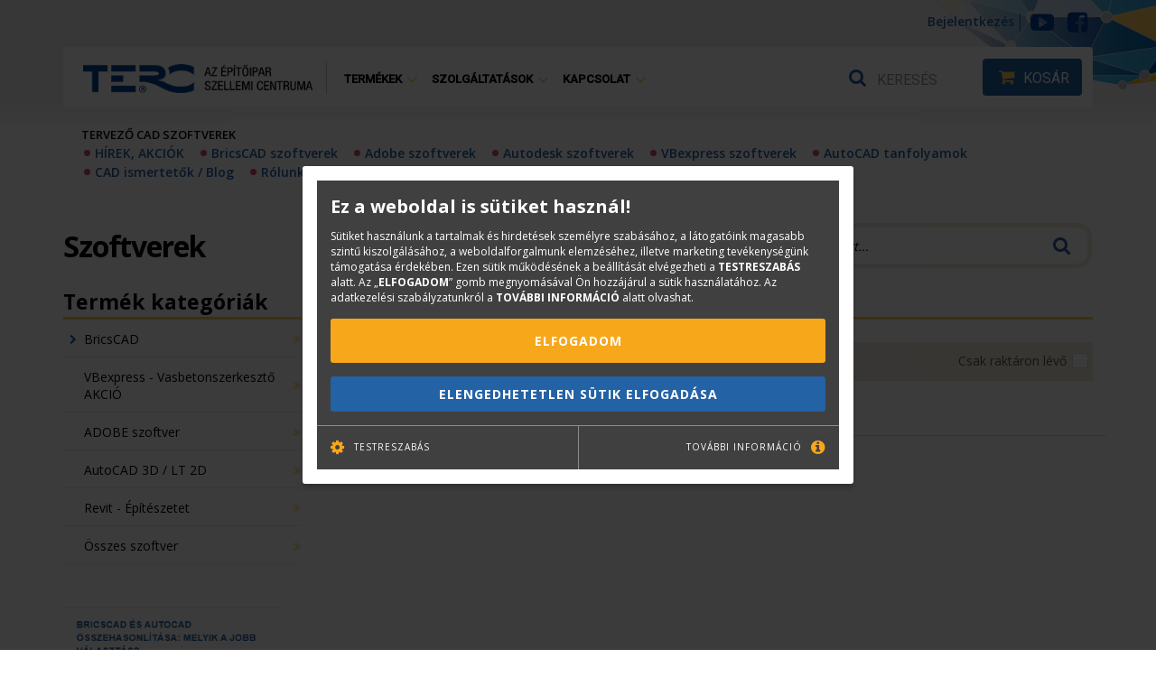

--- FILE ---
content_type: text/html; charset=UTF-8
request_url: http://www.terc.hu/cad-szoftverek/revit-epiteszeti-tervezes
body_size: 10306
content:
<!doctype html>
<html lang="hu">
<head>
    <meta charset="utf-8">
    <meta name="viewport" content="width=device-width, initial-scale=1.0, maximum-scale=1.0, user-scalable=no">
    <title>TERC - Szoftverek - </title>

    <meta name="description" content="TERC Szoftverek: ">
    <meta name="keywords" content="TERC, Szoftverek, ">

    <link rel="shortcut icon" type="image/x-icon" href="/images/favicon.ico">
    <link rel="apple-touch-icon" type="image/png" href="/images/apple/logo57.png">
    <link rel="apple-touch-icon" type="image/png" sizes="72x72" href="/images/apple/logo72.png">
    <link rel="apple-touch-icon" type="image/png" sizes="114x114" href="/images/apple/logo114.png">
    <link rel="icon" type="image/png" href="/images/apple/logo114.png">

    <meta name="msapplication-square70x70logo" content="/images/tiles/icon-70.png" />
    <meta name="msapplication-square150x150logo" content="/images/tiles/icon-150.png" />
    <meta name="msapplication-wide310x150logo" content="/images/tiles/icon-310.png" />
    <meta name="msapplication-square310x310logo" content="/images/tiles/icon-310x.png" />

    <meta property="og:type" content="website">
    <meta property="og:description" content="TERC Szoftverek: ">
    <meta property="og:locale" content="hu_HU">
    <meta property="og:site_name" content="TERC">
    <meta property="og:title" content="Szoftverek - ">
    <meta property="og:image" content="http://terc.hu/images/apple/logo114.png">
    <meta property="og:url" content="http://www.terc.hu/cad-szoftverek/revit-epiteszeti-tervezes">

    <meta name="DC.title" lang="Szoftverek - ">
    <meta name="DC.language" content="hun">
    <meta name="DC.keywords" content="TERC, Szoftverek, ">
    <meta name="DC.description" content="TERC Szoftverek: ">
    <meta name="DC.creator" content="Hinora Marketing Group">
    <meta name="DC.identifier" scheme="DCTERMS.URI" content="http://dublincore.org/documents/dcq-html/">
    <meta name="DC.format" scheme="DCTERMS.IMT" content="text/html">
    <meta name="DC.type" scheme="DCTERMS.DCMIType" content="Text">

    <link rel="stylesheet" async href="/stylesheets/application.css?v9&time=1769112876.423">
    <link rel="stylesheet" async href="/stylesheets/jquery.fancybox.css">
    <link rel="stylesheet" async href="/stylesheets/divizio/divizio.css">

    
    <script>
        var honap = {
            1: 'január',
            2: 'február',
            3: 'március',
            4: 'április',
            5: 'május',
            6: 'június',
            7: 'július',
            8: 'augusztus',
            9: 'szeptember',
            10: 'október',
            11: 'november',
            12: 'december'
        };
        var messages = {
            ajax: {
                title: 'Hiba!',
                msg: 'Valami hiba történt, kérjük próbálja meg később az oldal újratöltését'
            },
            huf: 'Ft',
            vat: 'ÁFA tartalom',
            wait: 'Kérlek várj...',
            author_books: 'A Szerző megjelent könyvei',
            more: 'Részletek',
            not_find: 'Nem található ilyen menü.',
            empty: 'Nincs a kosárban elem!'
        };

        function javascript() {
            (function(i,s,o,g,r,a,m){i['GoogleAnalyticsObject']=r;i[r]=i[r]||function(){
    (i[r].q=i[r].q||[]).push(arguments)},i[r].l=1*new Date();a=s.createElement(o),
        m=s.getElementsByTagName(o)[0];a.async=1;a.src=g;m.parentNode.insertBefore(a,m)
})(window,document,'script','//www.google-analytics.com/analytics.js','ga');

ga('create', 'UA-27278576-1', 'auto');
ga('send', 'pageview');

ga('require', 'displayfeatures');

            !function(f,b,e,v,n,t,s){if(f.fbq)return;n=f.fbq=function(){n.callMethod?
                    n.callMethod.apply(n,arguments):n.queue.push(arguments)};if(!f._fbq)f._fbq=n;
                n.push=n;n.loaded=!0;n.version='2.0';n.queue=[];t=b.createElement(e);t.async=!0;
                t.src=v;s=b.getElementsByTagName(e)[0];s.parentNode.insertBefore(t,s)}(window,
                    document,'script','https://connect.facebook.net/en_US/fbevents.js');

            fbq('init', '2318105341767226');
            fbq('track', 'PageView');

			(function(w,d,s,l,i){w[l]=w[l]||[];w[l].push({'gtm.start':
					new Date().getTime(),event:'gtm.js'});var f=d.getElementsByTagName(s)[0],
				j=d.createElement(s),dl=l!='dataLayer'?'&l='+l:'';j.async=true;j.src=
				'https://www.googletagmanager.com/gtm.js?id='+i+dl;f.parentNode.insertBefore(j,f);
			})(window,document,'script','dataLayer','GTM-NKT6PN7');

			(function(i,s,o,g,r,a,m){i['GoogleAnalyticsObject']=r;i[r]=i[r]||function(){
				(i[r].q=i[r].q||[]).push(arguments)},i[r].l=1*new Date();a=s.createElement(o),
				m=s.getElementsByTagName(o)[0];a.async=1;a.src=g;m.parentNode.insertBefore(a,m)
			})(window,document,'script','https://www.googletagmanager.com/gtag/js?id=G-SZDDRT3MN0','ga');

			gtag('js', new Date());
			gtag('config', 'G-SZDDRT3MN0');
			gtag('require', 'ec');
		}
        function javascriptMarketing() {

        }
    </script>
            <link rel="canonical" href="https://www.terc.hu/cad-szoftverek/revit-epiteszeti-tervezes"/>
        <script type="application/ld+json">
        {
          "@context": "http://schema.org",
          "@type": "Organization",
          "address": {
            "@type": "PostalAddress",
            "addressLocality": "Budapest",
            "postalCode": "1149",
            "streetAddress": "Pillangó Park 9"
          },
          "faxNumber": "+36 1 222-2405",
          "name": "TERC Kereskedelmi és Szolgáltató Kft.",
          "telephone": "+36 1 222-2402"
        }
    </script>
</head>
<body >
<ul class="rightMenu hidden-xs hidden-sm">
    </ul>
<div class="header">
    <div class="container">
        <div class="top-bar text-right">
            <ul class="top-menu">
                                    <li><a href="#" data-toggle="modal" data-target="#loginBox"><i class="fa fa-user visible-xs"></i><span class="hidden-xs">Bejelentkezés</span></a></li>
                            </ul>
            <div class="socialBox hidden-xs">
                <a href="https://www.youtube.com/user/TERCvideo" class="socialIcon youtube" target="_blank"><i class="fa fa-youtube-play"></i></a>
                <a href="https://www.facebook.com/www.terc.hu/" class="socialIcon facebook" target="_blank"><i class="fa fa-facebook-square"></i></a>
            </div>
        </div>
        <div class="inside">
            <div class="row">
                <div class="col-sm-3 logoBox">
                    <a href="https://www.terc.hu" title="TERC"><img class="img-responsive" src="/images/logo.png" alt="logo"></a>
                </div>
                <div class="col-md-5 col-sm-7">
                    <nav class="menu navbar-collapse" id="main-menu">
                        <ul class="nav navbar-nav">
      <li class="dropdown"><span data-toggle="dropdown">Termékek<i class="fa fa-angle-down"></i></span><div class="dropdown-menu level-1"><ul>
      <li class="menu-division-1 dropdown"><i class="fa fa-angle-double-down"></i><span class="visible-xs" data-toggle="dropdown">Költségvetés-készítő szoftverek</span><a href="/oldal/koltsegvetes-keszito-szoftverek" class="hidden-xs">Költségvetés-készítő<br>szoftverek</a><ul class="dropdown-menu level-2"><li class="visible-xs"><i class="fa fa-angle-double-down"></i><a href="/oldal/koltsegvetes-keszito-szoftverek">Költségvetés-készítő<br>szoftverek</a></li>
      <li class=""><i class="fa fa-angle-double-down"></i><a href="/divizio-cikklista/koltsegvetes-keszito-szoftverek">HÍREK, ÚJDONSÁGOK</a>
      <li class=""><i class="fa fa-angle-double-down"></i><a href="/termek/terc-etalon-ws">TERC-ETALON - Online</a>
      <li class=""><i class="fa fa-angle-double-down"></i><a href="/oldal/terc-vip-asztali-offline">TERC V.I.P. - Asztali offline</a>
      <li class=""><i class="fa fa-angle-double-down"></i><a href="/oldal/koltsegvetes-keszito-programok-osszehasonlitasa">Programok összehasonlítása</a>
      <li class=""><i class="fa fa-angle-double-down"></i><a href="/oldal/gyik-vip-altalanos">Megrendelés</a>
      <li class=""><i class="fa fa-angle-double-down"></i><a href="/oldal/oktatasok-szeminariumok">Oktatások, szemináriumok</a>
      <li class="dropdown"><i class="fa fa-angle-double-down"></i><a href="/oldal/terc-vip-elofizetoknek">TERC V.I.P. előfizetőknek</a>
      <li class="dropdown"><i class="fa fa-angle-double-down"></i><a href="/oldal/programtamogatas">TERC V.I.P. támogatás</a>
      <li class=""><i class="fa fa-angle-double-down"></i><a href="/oldal/on-adattar">"ÖN" normarendszer</a></ul></li>
      <li class="menu-division-12 dropdown"><i class="fa fa-angle-double-down"></i><span class="visible-xs" data-toggle="dropdown">Tervező CAD szoftverek</span><a href="/cad-szoftverek" class="hidden-xs">Tervező CAD<br>szoftverek</a><ul class="dropdown-menu level-2"><li class="visible-xs"><i class="fa fa-angle-double-down"></i><a href="/cad-szoftverek">Tervező CAD<br>szoftverek</a></li>
      <li class=""><i class="fa fa-angle-double-down"></i><a href="/divizio-cikklista/tervezo-szoftverek">HÍREK, AKCIÓK</a>
      <li class=""><i class="fa fa-angle-double-down"></i><a href="/cad-szoftverek/bricscad">BricsCAD szoftverek</a>
      <li class=""><i class="fa fa-angle-double-down"></i><a href="/cad-szoftverek/adobe-szoftver">Adobe szoftverek</a>
      <li class=""><i class="fa fa-angle-double-down"></i><a href="/cad-szoftverek/autocad-3d-lt-2d">Autodesk szoftverek</a>
      <li class=""><i class="fa fa-angle-double-down"></i><a href="/cad-szoftverek/vbexpress-vasbetonszerkeszto">VBexpress szoftverek</a>
      <li class=""><i class="fa fa-angle-double-down"></i><a href="/cikk/autocad-tanfolyam-kedvezmeny">AutoCAD tanfolyamok</a>
      <li class="dropdown"><i class="fa fa-angle-double-down"></i><a href="/oldal/cad-cikkek-leirasok">CAD ismertetők / Blog</a>
      <li class=""><i class="fa fa-angle-double-down"></i><a href="/oldal/cad-studio">Rólunk</a></ul></li>
      <li class="menu-division-14 dropdown"><i class="fa fa-angle-double-down"></i><span class="visible-xs" data-toggle="dropdown">Nagyformátumú nyomtatók, kellékanyagok</span><a href="/plotterek" class="hidden-xs">Nagyformátumú<br>nyomtatók, kellékanyagok</a><ul class="dropdown-menu level-2"><li class="visible-xs"><i class="fa fa-angle-double-down"></i><a href="/plotterek">Nagyformátumú<br>nyomtatók, kellékanyagok</a></li>
      <li class=""><i class="fa fa-angle-double-down"></i><a href="/divizio-cikklista/nagyformatumu-nyomtatok">HÍREK, AKCIÓK</a>
      <li class=""><i class="fa fa-angle-double-down"></i><a href="/plotterek/canon-plotterek?order=price&type=asc">Canon plotterek</a>
      <li class=""><i class="fa fa-angle-double-down"></i><a href="/plotterek/hp-plotterek?order=price&type=asc">HP plotterek</a>
      <li class=""><i class="fa fa-angle-double-down"></i><a href="/plotter-kellekek">Tintapatronok, nyomtatófejek, papírok</a>
      <li class=""><i class="fa fa-angle-double-down"></i><a href="/plotter-kellekek/plotter-kiegeszitok">Plotter kiegészítők</a>
      <li class=""><i class="fa fa-angle-double-down"></i><a href="/oldal/plotter-berles">Plotter bérlés</a>
      <li class=""><i class="fa fa-angle-double-down"></i><a href="/oldal/plotter-szerviz">Plotter szerviz</a></ul></li>
      <li class="menu-division-16 dropdown"><i class="fa fa-angle-double-down"></i><span class="visible-xs" data-toggle="dropdown">Szkenner és szerviz</span><a href="/szkennerek" class="hidden-xs">Szkenner és szerviz</a><ul class="dropdown-menu level-2"><li class="visible-xs"><i class="fa fa-angle-double-down"></i><a href="/szkennerek">Szkenner és szerviz</a></li>
      <li class=""><i class="fa fa-angle-double-down"></i><a href="/divizio-cikklista/dokumentumarchivalas">HÍREK, AKCIÓK</a>
      <li class=""><i class="fa fa-angle-double-down"></i><a href="/dokumentumarchivalas">Dokumentumarchiválás</a>
      <li class=""><i class="fa fa-angle-double-down"></i><a href="/szkennerek/dokumentum-szkennerek">Dokumentum szkennerek</a>
      <li class="dropdown"><i class="fa fa-angle-double-down"></i><a href="/szkennerek/nagyformatumu-szkennerek">Nagyformátumú szkennerek</a>
      <li class="dropdown"><i class="fa fa-angle-double-down"></i><a href="/szkennerek/konyvszkennerek">Könyvszkennerek</a>
      <li class=""><i class="fa fa-angle-double-down"></i><a href="/szkennerek/3d-szkennerek">3D szkennerek</a>
      <li class=""><i class="fa fa-angle-double-down"></i><a href="/oldal/szkenner-berles">Szkenner bérlés</a>
      <li class=""><i class="fa fa-angle-double-down"></i><a href="/szkennerek/sikagyas-szkennerek">Síkágyas szkennerek</a>
      <li class=""><i class="fa fa-angle-double-down"></i><a href="/szkennerek/halozati-eszkozok">Hálózati eszközök</a>
      <li class=""><i class="fa fa-angle-double-down"></i><a href="/szkennerek/dms-szoftverek">DMS Szoftverek</a>
      <li class="dropdown"><i class="fa fa-angle-double-down"></i><a href="/oldal/szerviz-es-tamogatas">Szerviz és támogatás</a></ul></li>
      <li class="menu-division-4 dropdown"><i class="fa fa-angle-double-down"></i><span class="visible-xs" data-toggle="dropdown">Könyv webáruház</span><a href="/konyvek" class="hidden-xs">Könyv<br>webáruház</a><ul class="dropdown-menu level-2"><li class="visible-xs"><i class="fa fa-angle-double-down"></i><a href="/konyvek">Könyv<br>webáruház</a></li>
      <li class=""><i class="fa fa-angle-double-down"></i><a href="/konyvek/category=akcio">Akciók</a>
      <li class=""><i class="fa fa-angle-double-down"></i><a href="/oldal/konyvklub">Könyvklub</a>
      <li class="dropdown"><i class="fa fa-angle-double-down"></i><a href="/oldal/ingyenesen-letoltheto-konyvek">Ingyenesen letölthető könyvek</a>
      <li class=""><i class="fa fa-angle-double-down"></i><a href="/oldal/konyvesboltjaink">Könyvesboltjaink</a>
      <li class=""><i class="fa fa-angle-double-down"></i><a href="/oldal/partnereink">Partnerek és Viszonteladók</a>
      <li class=""><i class="fa fa-angle-double-down"></i><a href="/oldal/a-kiadorol">Könyvkiadó</a>
      <li class=""><i class="fa fa-angle-double-down"></i><a href="/oldal/ybl-jegyzetbolt">YBL Jegyzetbolt</a></ul></li></ul></div></li>
      <li class="dropdown"><span data-toggle="dropdown">Szolgáltatások<i class="fa fa-angle-down"></i></span><div class="dropdown-menu level-1"><ul>
      <li class="menu-division-11 dropdown"><i class="fa fa-angle-double-down"></i><span class="visible-xs" data-toggle="dropdown">Adattárfejlesztés</span><a href="/oldal/adattarfejlesztes" class="hidden-xs">Adattárfejlesztés</a><ul class="dropdown-menu level-2"><li class="visible-xs"><i class="fa fa-angle-double-down"></i><a href="/oldal/adattarfejlesztes">Adattárfejlesztés</a></li>
      <li class="dropdown"><i class="fa fa-angle-double-down"></i><a href="/divizio-cikklista/adattarfejlesztes">Hírek, újdonságok</a>
      <li class=""><i class="fa fa-angle-double-down"></i><a href="/oldal/adattarba-kerules">Adattárba kerülés</a>
      <li class=""><i class="fa fa-angle-double-down"></i><a href="/oldal/arjegyzek-adattarfejlesztes">Árjegyzék</a>
      <li class="dropdown"><i class="fa fa-angle-double-down"></i><a href="/oldal/adattarak-osszehasonlitasa">Adattárak összehasonlítása</a>
      <li class=""><i class="fa fa-angle-double-down"></i><a href="/oldal/egyedi-gyujtemenyek">Egyedi gyűjtemények</a>
      <li class=""><i class="fa fa-angle-double-down"></i><a href="/oldal/kotetkiosztas-mintaoldalak">Kötetkiosztás, mintaoldalak </a></ul></li>
      <li class="menu-division-3 dropdown"><i class="fa fa-angle-double-down"></i><span class="visible-xs" data-toggle="dropdown">Oktatás</span><a href="/oldal/oktatas" class="hidden-xs">Oktatás</a><ul class="dropdown-menu level-2"><li class="visible-xs"><i class="fa fa-angle-double-down"></i><a href="/oldal/oktatas">Oktatás</a></li>
      <li class="dropdown"><i class="fa fa-angle-double-down"></i><a href="/oldal/osszesito-tablazat-oktatas">Oktatási naptár</a>
      <li class=""><i class="fa fa-angle-double-down"></i><a href="/oldal/terc-vip-oktatas-oktatas">TERC V.I.P. </a>
      <li class=""><i class="fa fa-angle-double-down"></i><a href="/oldal/terc-etalon-oktatas-oktatas">TERC- ETALON </a>
      <li class="dropdown"><i class="fa fa-angle-double-down"></i><a href="/oldal/e-naplo">E-napló </a>
      <li class=""><i class="fa fa-angle-double-down"></i><a href="/cikk/autocad-tanfolyam-kedvezmeny">AutoCAD </a>
      <li class=""><i class="fa fa-angle-double-down"></i><a href="https://www.terc.hu/oldal/betontechnologiai-tanfolyam">Betontechnológia</a>
      <li class=""><i class="fa fa-angle-double-down"></i><a href="/oldal/prezentacios-technika-trening">Prezentációs Technika</a>
      <li class=""><i class="fa fa-angle-double-down"></i><a href="/oldal/epitoipari-koltsegvetes-keszites-magasepites-alapfok">Építőipari költségvetés készítés - magasépítés, alapfok</a>
      <li class=""><i class="fa fa-angle-double-down"></i><a href="https://www.terc.hu/oldal/terc-egyedi-oktatasok-professzionalis-kepzesek-a-legjobbaknak">Egyedi oktatások</a></ul></li>
      <li class="menu-division-26 dropdown"><i class="fa fa-angle-double-down"></i><span class="visible-xs" data-toggle="dropdown">Könyvkiadó</span><a href="/oldal/a-kiadorol" class="hidden-xs">Könyvkiadó</a><ul class="dropdown-menu level-2"><li class="visible-xs"><i class="fa fa-angle-double-down"></i><a href="/oldal/a-kiadorol">Könyvkiadó</a></li>
      <li class=""><i class="fa fa-angle-double-down"></i><a href="https://www.terc.hu/divizio-cikklista/konyvkiado-es-bolt">HÍREK, Újdonságok</a>
      <li class=""><i class="fa fa-angle-double-down"></i><a href="/oldal/konyvkiadas">Könyvkiadás</a></ul></li>
      <li class="menu-division-13 dropdown"><i class="fa fa-angle-double-down"></i><span class="visible-xs" data-toggle="dropdown">TervMásolda és TervFutár</span><a href="/oldal/digitalis-nyomda21" class="hidden-xs">TervMásolda<br>és TervFutár</a><ul class="dropdown-menu level-2"><li class="visible-xs"><i class="fa fa-angle-double-down"></i><a href="/oldal/digitalis-nyomda21">TervMásolda<br>és TervFutár</a></li>
      <li class=""><i class="fa fa-angle-double-down"></i><a href="/oldal/tervrajz-nyomtatas">Tervrajz nyomtatás</a>
      <li class=""><i class="fa fa-angle-double-down"></i><a href="/oldal/tervrajz-futar">Tervrajz futár</a>
      <li class=""><i class="fa fa-angle-double-down"></i><a href="/oldal/dokumentum-nyomtatas-cad">Dokumentum nyomtatás</a>
      <li class=""><i class="fa fa-angle-double-down"></i><a href="/oldal/vaszonkep-nyomtatas">Vászonkép nyomtatás</a>
      <li class=""><i class="fa fa-angle-double-down"></i><a href="/oldal/poszter-plakat-nyomtatas">Poszter, plakátnyomtatás</a>
      <li class=""><i class="fa fa-angle-double-down"></i><a href="/oldal/roll-up-tablo">Roll-up, tabló</a>
      <li class=""><i class="fa fa-angle-double-down"></i><a href="/oldal/naptarak-kiadvanyok-nevjegykartya">Grafikai tervezés – névjegy, naptár, céges kiadványok</a></ul></li>
      <li class="menu-division-15 dropdown"><i class="fa fa-angle-double-down"></i><span class="visible-xs" data-toggle="dropdown">Digitalizálás,  Szkennelés</span><a href="/oldal/szkenneles-konyvszkenneles" class="hidden-xs">Digitalizálás, <br>Szkennelés</a><ul class="dropdown-menu level-2"><li class="visible-xs"><i class="fa fa-angle-double-down"></i><a href="/oldal/szkenneles-konyvszkenneles">Digitalizálás, <br>Szkennelés</a></li>
      <li class=""><i class="fa fa-angle-double-down"></i><a href="/oldal/tervrajz-digitalizalas">Tervrajz digitalizálás</a>
      <li class=""><i class="fa fa-angle-double-down"></i><a href="/oldal/konyvszkenneles-CAD">Könyvdigitalizálás</a>
      <li class=""><i class="fa fa-angle-double-down"></i><a href="/oldal/dokumentum-szkenneles-CAD">Dokumentum szkennelés</a>
      <li class=""><i class="fa fa-angle-double-down"></i><a href="/oldal/dia-CAD">Diafilm- és fotó szkennelés</a></ul></li></ul></div></li>
      <li class="dropdown"><span data-toggle="dropdown">Kapcsolat<i class="fa fa-angle-down"></i></span><div class="dropdown-menu level-1"><ul>
      <li class="menu-division-23 dropdown"><i class="fa fa-angle-double-down"></i><span class="visible-xs" data-toggle="dropdown">Központi elérhetőségek</span><a href="/elerhetoseg" class="hidden-xs">Központi<br>elérhetőségek</a><ul class="dropdown-menu level-2"><li class="visible-xs"><i class="fa fa-angle-double-down"></i><a href="/elerhetoseg">Központi<br>elérhetőségek</a></li>
      <li class=""><i class="fa fa-angle-double-down"></i><a href="/munkatarsak/cegvezeto-titkarsag-kapcsolat">Cégvezetés</a>
      <li class=""><i class="fa fa-angle-double-down"></i><a href="/munkatarsak/titkarsag-es-penzugy">Titkárság és pénzügy</a>
      <li class=""><i class="fa fa-angle-double-down"></i><a href="/oldal/nyitva-tartas">Nyitvatartás</a></ul></li>
      <li class="menu-division-24 dropdown"><i class="fa fa-angle-double-down"></i><span class="visible-xs" data-toggle="dropdown">Részlegek elérhetőségei</span><a href="/munkatarsak" class="hidden-xs">Részlegek<br>elérhetőségei</a><ul class="dropdown-menu level-2"><li class="visible-xs"><i class="fa fa-angle-double-down"></i><a href="/munkatarsak">Részlegek<br>elérhetőségei</a></li>
      <li class=""><i class="fa fa-angle-double-down"></i><a href="/munkatarsak/koltsegvetes-keszito-programok-kapcsolat">Költségvetés-készítő program</a>
      <li class=""><i class="fa fa-angle-double-down"></i><a href="/munkatarsak/adattarfejlesztes-kapcsolat">Adattárfejlesztés</a>
      <li class=""><i class="fa fa-angle-double-down"></i><a href="/munkatarsak/oktatas-kapcsolat">Oktatás</a>
      <li class=""><i class="fa fa-angle-double-down"></i><a href="/munkatarsak/tervezo-szoftverek">Tervező szoftverek</a>
      <li class=""><i class="fa fa-angle-double-down"></i><a href="/munkatarsak/plotterek">Nagyformátumú nyomtatók, kellékanyagok</a>
      <li class=""><i class="fa fa-angle-double-down"></i><a href="/munkatarsak/tervmasolda">Tervmásolda</a>
      <li class=""><i class="fa fa-angle-double-down"></i><a href="/munkatarsak/konyvesbolt-kapcsolat">Könyvesbolt </a>
      <li class=""><i class="fa fa-angle-double-down"></i><a href="/munkatarsak/konyvkiado-kapcsolat">Könyvkiadó</a>
      <li class=""><i class="fa fa-angle-double-down"></i><a href="/munkatarsak/dokumentumarchivalas-kapcsolat">Dokumentumarchiválás</a></ul></li>
      <li class="menu-division-8 dropdown"><i class="fa fa-angle-double-down"></i><span class="visible-xs" data-toggle="dropdown">Rólunk</span><a href="/oldal/cegismerteto" class="hidden-xs">Rólunk</a><ul class="dropdown-menu level-2"><li class="visible-xs"><i class="fa fa-angle-double-down"></i><a href="/oldal/cegismerteto">Rólunk</a></li>
      <li class="dropdown"><i class="fa fa-angle-double-down"></i><a href="/oldal/bemutatkozas">Bemutatkozás</a>
      <li class=""><i class="fa fa-angle-double-down"></i><a href="/oldal/aktualis-allasajanlatok">Állásajánlataink</a>
      <li class=""><i class="fa fa-angle-double-down"></i><a href="/oldal/dijakminositesek">Média</a>
      <li class=""><i class="fa fa-angle-double-down"></i><a href="/cikklista">Aktualitások</a>
      <li class=""><i class="fa fa-angle-double-down"></i><a href="/cikklista">Archívum</a>
      <li class=""><i class="fa fa-angle-double-down"></i><a href="/oldal/szabalyzataink2020">Szabályzataink</a>
      <li class=""><i class="fa fa-angle-double-down"></i><a href="/oldal/tanusitvanyaink-okt">Tanúsítványaink</a>
      <li class="dropdown"><i class="fa fa-angle-double-down"></i><a href="/oldal/tamogatasok">Támogatások és Pályázatok</a>
      <li class=""><i class="fa fa-angle-double-down"></i><a href="/oldal/kozerdeku-adatok">Közérdekű adatok</a></ul></li>
      <li class="menu-division-25 dropdown"><i class="fa fa-angle-double-down"></i><span class="visible-xs" data-toggle="dropdown">TERC irodaház szolgáltatásai</span><a href="/oldal/epitoipari-szellemi-kozpont" class="hidden-xs">TERC irodaház<br>szolgáltatásai</a><ul class="dropdown-menu level-2"><li class="visible-xs"><i class="fa fa-angle-double-down"></i><a href="/oldal/epitoipari-szellemi-kozpont">TERC irodaház<br>szolgáltatásai</a></li>
      <li class=""><i class="fa fa-angle-double-down"></i><a href="/oldal/kiado-oktatotermek">Kiadó előadótermek</a></ul></li></ul></div></li></ul>
                    </nav>
                </div>
                <div class="col-sm-2 col-md-4 infoBox text-right">
                    <form method="post" action="https://www.terc.hu/kereses">
                        <div class="input-group">
                            <div class="input-group-addon btn-search"><button type="submit"><i class="fa fa-search"></i></button></div>
                            <input type="text" class="form-control hidden-xs hidden-sm" name="search" data-placeholder="Keresés" placeholder="Keresés">
                            <input type="hidden" name="search_all" value="1"/>
                        </div>
                    </form>
                    <a href="https://www.terc.hu/kosar" class="btn btn-cart"><i class="fa fa-shopping-cart"><span class="cartNumber hidden">0</span></i><span class="hidden-xs hidden-sm">kosár</span></a>
                </div>
            </div>
            <button type="button" class="navbar-toggle" data-target="#main-menu" aria-expanded="false">
                <span class="text">Menü</span>
                <span class="icon-bar"></span>
                <span class="icon-bar"></span>
                <span class="icon-bar"></span>
            </button>
        </div>
    </div>
</div>
<div class="breadcrumbs-box">
        <div class="container">
            <div class="sub-menu-hambi">
        <span class="text">Almenü</span>
        <i class="fa fa-angle-double-down"></i>
    </div>
<ul class="breadcrumbs ">
            <li class="breadcrumb-item"><a href="/cad-szoftverek">Tervező CAD szoftverek</a></li>
    </ul>
    <ul class="breadcrumbs with-child">
                    <li class="sub-menu hidden-xs"><a href="/divizio-cikklista/tervezo-szoftverek">HÍREK, AKCIÓK</a></li>
                    <li class="sub-menu hidden-xs"><a href="/cad-szoftverek/bricscad">BricsCAD szoftverek</a></li>
                    <li class="sub-menu hidden-xs"><a href="/cad-szoftverek/adobe-szoftver">Adobe szoftverek</a></li>
                    <li class="sub-menu hidden-xs"><a href="/cad-szoftverek/autocad-3d-lt-2d">Autodesk szoftverek</a></li>
                    <li class="sub-menu hidden-xs"><a href="/cad-szoftverek/vbexpress-vasbetonszerkeszto">VBexpress szoftverek</a></li>
                    <li class="sub-menu hidden-xs"><a href="/cikk/autocad-tanfolyam-kedvezmeny">AutoCAD tanfolyamok</a></li>
                    <li class="sub-menu hidden-xs"><a href="/oldal/cad-cikkek-leirasok">CAD ismertetők / Blog</a></li>
                    <li class="sub-menu hidden-xs"><a href="/oldal/cad-studio">Rólunk</a></li>
            </ul>
    <ul class="sub-menus level-1">
                            <li><a href="/divizio-cikklista/tervezo-szoftverek">HÍREK, AKCIÓK</a></li>
                    <li><a href="/cad-szoftverek/bricscad">BricsCAD szoftverek</a></li>
                    <li><a href="/cad-szoftverek/adobe-szoftver">Adobe szoftverek</a></li>
                    <li><a href="/cad-szoftverek/autocad-3d-lt-2d">Autodesk szoftverek</a></li>
                    <li><a href="/cad-szoftverek/vbexpress-vasbetonszerkeszto">VBexpress szoftverek</a></li>
                    <li><a href="/cikk/autocad-tanfolyam-kedvezmeny">AutoCAD tanfolyamok</a></li>
                    <li><a href="/oldal/cad-cikkek-leirasok">CAD ismertetők / Blog</a></li>
                    <li><a href="/oldal/cad-studio">Rólunk</a></li>
            </ul>

        </div>
    </div>

<div class="container cads-page">
    <form method="get" class="filterForm" data-paginate="https://www.terc.hu/ajax/getCads" data-categories="">
        <div class="subHeader no-border">
            <div class="row">
                <div class="col-sm-7 col-xs-5">
                    <h1 class="hidden-xs"><a href="https://www.terc.hu/cad-szoftverek">Szoftverek</a></h1>
                    <button type="button" class="visible-xs book-categories-btn"><i class="fa fa-bars"></i> Termék kategóriák <i class="fa fa-angle-down"></i></button>
                </div>
                <div class="col-sm-5 col-xs-7">
                    <div class="input-group">
                        <input type="text" class="form-control" name="search" value="" placeholder="Keresés a szoftverek között...">
						<div class="input-group-addon">
							<button type="submit"><i class="fa fa-search"></i></button>
						</div>
                    </div>
                </div>
            </div>
        </div>
        <div class="row">
            <div class="col-md-3 col-sm-4">
                <div class="categories-title hidden-xs">Termék kategóriák</div>
                <ul class="categories multi">
																		<li class="dropdown ">
								<span data-toggle="dropdown"><i class="fa fa-chevron-right"></i></span>
								<a href="https://www.terc.hu/cad-szoftverek/bricscad">BricsCAD</a>
								<ul class="dropdown-menu">
			<li class="">
			<a href="https://www.terc.hu/cad-szoftverek/bricscad-lite">BricsCAD Lite</a>
		</li>
			<li class="">
			<a href="https://www.terc.hu/cad-szoftverek/bricscad-pro">BricsCAD Pro</a>
		</li>
			<li class="">
			<a href="https://www.terc.hu/cad-szoftverek/bricscad-bim">BricsCAD BIM</a>
		</li>
	</ul>
							</li>
																								<li class="">
								<a href="https://www.terc.hu/cad-szoftverek/vbexpress-vasbetonszerkeszto"> VBexpress - Vasbetonszerkesztő AKCIÓ</a>
							</li>
																								<li class="">
								<a href="https://www.terc.hu/cad-szoftverek/adobe-szoftver">ADOBE szoftver</a>
							</li>
																								<li class="">
								<a href="https://www.terc.hu/cad-szoftverek/autocad-3d-lt-2d">AutoCAD 3D / LT 2D </a>
							</li>
																								<li class="">
								<a href="https://www.terc.hu/cad-szoftverek/revit-epiteszetet">Revit - Építészetet</a>
							</li>
											                    <li >
                        <a href="https://www.terc.hu/cad-szoftverek/osszes-szoftver">Összes szoftver</a>
                    </li>
                </ul>
				<div class="banner bannerClick visible-md visible-lg">
                                    <a href="https://www.terc.hu/cikk/bricscad-es-autocad-osszehasonlitasa-melyik-a-jobb-valasztas" data-id="351" target="_blank">
                    <img class="img-responsive" src="/ckfinder/images/CAD/BANNEREK/BricsCADvsAutoCAD.png">
                </a>
                            <a href="https://www.terc.hu/cikk/miert-valassza-a-bricscad-pro-szoftvert" data-id="350" target="_blank">
                    <img class="img-responsive" src="/ckfinder/images/CAD/BANNEREK/BricsCADPro.png">
                </a>
                            <a href="https://www.terc.hu/cikk/bricscad-lite-az-okos-valasztas-a-2d-tervezeshez" data-id="321" target="_blank">
                    <img class="img-responsive" src="/ckfinder/images/CAD/BricsCAD/BricsCAD360x195.png">
                </a>
                            <a href="https://www.terc.hu/cikk/bricscad-lite-az-okos-valasztas-a-2d-tervezeshez" data-id="352" target="_blank">
                    <img class="img-responsive" src="/ckfinder/images/CAD/BANNEREK/BricsCAD_Lite.png">
                </a>
                            <a href="https://www.terc.hu/cikk/autocad-tanfolyam-kedvezmeny" data-id="367" target="_blank">
                    <img class="img-responsive" src="/ckfinder/images/CAD/BANNEREK/210118-oktatas-(1).png">
                </a>
                            <a href="https://www.terc.hu/cikk/bemutatom-az-autodesk-szoftverrendeles-uj-modjat" data-id="353" target="_blank">
                    <img class="img-responsive" src="/ckfinder/files/Autodesk_szoftverrendeles.png">
                </a>
                            <a href="https://www.terc.hu/oldal/epitoipari-koltsegvetes-keszites-magasepites-alapfok" data-id="406" target="_blank">
                    <img class="img-responsive" src="/ckfinder/images/Hirdetes/kvk360x195.png">
                </a>
                        </div>
				<div class="members">
					<div class="member-title">Kérdése van?</div>
        <div class="members">
                    <div class="member">
                <div class="member-inside">
                    <div class="row">
                        <div class="col-sm-4">
                            <img class="img-responsive" src="/ckfinder/images/TERC/CAD/cad_3.jpg" alt="Kiss Árpád">
                        </div>
                        <div class="col-sm-8">
                            <div class="name">Kiss Árpád</div>
                            <div class="position">Stúdióvezető-helyettes, CAD szoftver termékfelelős és oktató</div>
                            <i class="fa fa-envelope fa-fw"></i> <a href="mailto:arpad.kiss@terc.hu " class="mailToContact">arpad.kiss@terc.hu </a><br>
                                                                                        <i class="fa fa-mobile fa-fw"></i> +36 20 946 6514 <br/>
                                                    </div>
                    </div>
                </div>
            </div>
            </div>
				</div>
            </div>
            <div class="col-md-9 col-sm-8 bookListBox">
                <div class="products-title">
                                            
                                        <span>- 0 találat</span>
                    <button type="button" class="visible-xs book-order-btn">Rendezés</button>
                </div>
                <ul class="filter" data-url="https://www.terc.hu/ajax/filterCads">
					<li class="disabled hidden-xs hidden-sm">Rendezze a listát:</li>
                    <li data-order="name" class="">Név </li>
                    <li data-order="price" class="">Ár</li>
                    <li data-stock="stock">
                        <label class="checkbox-box">
                            <input class="customCheckBox hidden" type="checkbox" name="stock" >
                            <span class="check"></span> Csak raktáron lévő
                        </label>
                    </li>
                </ul>
                <div class="products-list bookList ajaxLoadBox">
                    <div class="clearfix">
	</div>

<div class="list-menu-box text-center">
    </div>
                </div>
            </div>
        </div>
    </form>
</div>


<ul class="FooterrightMenu visible-xs visible-sm">
        <li><a href="/elerhetoseg">Kapcsolat</a></li>
        <li><a href="/termekkategoria/koltsegvetes-keszito-szoftverek-asztali">Online shop</a></li>
        <li><a href="/rendezvenyek">Rendezvények</a></li>
    </ul>
    <div class="footer">
                <div class="inside-footer">
            <div class="container">
                <div class="clearfix">
                    <div class="col-sm-3">
                        <h2>Hírlevél feliratkozás</h2>
                        <form method="post" action="https://www.terc.hu/hirlevel">
                            <div class="form-group">
                                <input class="form-control" type="text" name="name" required placeholder="Név">
                            </div>
                            <div class="form-group">
                                <input class="form-control" type="email" name="email" required placeholder="E-mail">
                            </div>
                            <hr>
                            <button type="submit" class="btn btn-white btn-footer"><i class="fa fa-paper-plane"></i> Tovább</button><br><br>
                            <a href="https://www.terc.hu/hirlevel-leiratkozas">Leiratkozás</a>
                        </form>
                    </div>
                                                                                                                    <div class="col-sm-3">
                            <h2>Kiemelt tartalmak</h2>
                            <ul>
                                                                
                                    
                                                                        <li><a href="/oldal/rolunk-kezdo" >Rólunk</a></li>
                                                                
                                    
                                                                        <li><a href="/elerhetoseg" >Kapcsolat</a></li>
                                                                
                                    
                                                                        <li><a href="/oldal/adatkezelesi-tajekoztatok" target="_blank">Adatkezelési tájékoztatók</a></li>
                                                                
                                    
                                                                        <li><a href="/oldal/szabalyzataink2020" >Általános Szerződési Feltételek, Szabályzatok</a></li>
                                                                
                                    
                                                                        <li><a href="/oldal/cegadatok" >Cégadatok</a></li>
                                                                
                                    
                                                                        <li><a href="/cikklista" >Hírek</a></li>
                                                                
                                    
                                                                        <li><a href="/oldal/aktualis-allasajanlatok" >Állásajánlataink</a></li>
                                                                
                                    
                                                                        <li><a href="/oldal/tavoli-segitsegnyujtas" >Távoli segítségnyújtás</a></li>
                                                                                                                            </ul>
                        </div>
                                                                                                                                                                                <div class="col-sm-3">
                            <h2>Divíziók</h2>
                            <ul>
                                                                
                                    
                                                                        <li><a href="/oldal/koltsegvetes-keszito-szoftverek" >Költségvetés-készítő szoftverek</a></li>
                                                                
                                    
                                                                        <li><a href="/oldal/cad-studio" >CAD Stúdió</a></li>
                                                                
                                    
                                                                        <li><a href="/oldal/oktatas" >Oktatás</a></li>
                                                                
                                    
                                                                        <li><a href="/oldal/konyvkiado-es-bolt" >Könyvkiadó és bolt</a></li>
                                                                
                                    
                                                                        <li><a href="/oldal/dokumentumarchivalas" >Dokumentumarchiválás</a></li>
                                                                                                                            </ul>
                        </div>
                                                                                                                                                                                <div class="col-sm-3">
                            <h2>Webshop</h2>
                            <ul>
                                                                
                                    
                                                                        <li><a href="/oldal/koltsegvetes-keszito-szoftverek" >Költségvetés-készítő szoftverek</a></li>
                                                                
                                    
                                                                        <li><a href="/cad-szoftverek" >CAD Szoftverek</a></li>
                                                                
                                    
                                                                        <li><a href="/plotterek" >Plotterek</a></li>
                                                                
                                    
                                                                        <li><a href="/szkennerek" >Szkennerek</a></li>
                                                                
                                    
                                                                        <li><a href="/konyvek" >Könyvek</a></li>
                                                                                                                            </ul>
                        </div>
                                                                                                                    </div>
                <div class="clearfix">
                    <hr class="border-top">
                    <div class="col-sm-8">
                        <div>
                            <b>© 2015,
                                                                    <span>TERC Kereskedelmi és Szolgáltató Kft.</span>
                                                            </b><br>
                            <span>1149</span> <span>Budapest</span>, <span>Pillangó Park 9</span>.   |   tel.: <span >+36 1 222-2402</span>   |   Fax.: <span>+36 1 222-2405</span>   |
                            <script type="text/javascript">
                                var a = "<a href=\'mailto:";
                                var b = "terc";
                                var c = "terc.hu";
                                var d = "\'>";
                                var e = "</a>";
                                document.write(a+b+"@"+c+d+'<span>'+b+"@"+c+'</span>'+e);
                            </script>
                             &nbsp; <a href="https://www.terc.hu/elerhetoseg" class="btn btn-xs btn-white">Térkép</a>
                        </div>
                        <div class="deleteCookie hidden">
                            <span data-toggle="modal" data-target=".modal-cookie">Sütik törlése</span>
                        </div>
                    </div>
                    <div class="col-sm-4 powered">
                        Designed and Powered by <b><a href="https://positive.hu">Positive</a></b>
                    </div>
                </div>
            </div>
        </div>
    </div>

    <span class="scrollUp"><img src="/images/arrowUp.png" alt="scrollUp"></span>
<div class="modal fade" id="loginBox" tabindex="-1" role="dialog" aria-labelledby="loginBox">
    <div class="modal-dialog" role="document">
        <div class="modal-content">
            <div class="modal-header">
                <img src="/images/modal-logo.png" alt="TERC">
            </div>
            <div class="modal-body">
                <div class="loginBoxMenu">
                    <ul class="clearfix">
                        <li class="active" data-box="login">Bejelentkezés</li>
                        <li data-box="reg">Regisztráció</li>
                    </ul>
                </div>
                <div class="loginBoxDiv login clearfix active">
                    <div class="col-sm-8 col-xs-12 col-sm-offset-2">
                        <form method="post" action="https://www.terc.hu/ajaxLogin" id="modalLoginForm">
                            <div id="error"></div>
                            <div class="form-group">
                                <input class="form-control" type="text" name="email" placeholder="e-mail cím...">
                            </div>
                            <div class="form-group form-group-normal">
                                <input class="form-control" type="password" name="password" placeholder="jelszó...">
                            </div>
                            <div class="form-group row">
                                <div class="col-xs-6 border-right">
                                    <span class="customCheckBoxBtn active"><img src="/images/loginCheckBox.png" alt="Check"></span>
                                    <input class="customCheckBox hidden" checked type="checkbox" name="remember"> Jelszó megjegyzése
                                </div>
                                <div class="col-xs-6 text-right">
                                    <a href="https://www.terc.hu/elfelejtett-jelszo" class="color-blue">Elfelejtettem a jelszavam</a>
                                </div>
                            </div>
                            <div class="form-group text-center">
                                <input class="btn btn-blue btn-login" type="submit" name="submitLogin" value="Bejelentkezés">
                            </div>
                            <div class="text-center">
                                <a href="" class="text-info" data-dismiss="modal">mégse</a>
                            </div>
                        </form>
                    </div>
                </div>
                <div class="loginBoxDiv reg clearfix">
                    <div class="col-sm-8 col-xs-12 col-sm-offset-2">
                        <form method="post" role="form" action="https://www.terc.hu/ajaxRegistration" id="modalRegisterForm">
                            <div id="error"></div>
                            <div class="form-group">
                                Kérjük adja meg nevét és email címét a regisztrációhoz.
                            </div>
                            <div id="userExist"></div>
                            <div class="form-group">
                                <input class="form-control" type="text" name="name" placeholder="Név" required>
                                <div class="help-block with-errors"></div>
                            </div>
                            <div class="form-group">
                                <input class="form-control" type="email" name="email" placeholder="E-mail cím" id="email" data-url="https://www.terc.hu/checkIfUserExists" required>
                                <div class="help-block with-errors"></div>
                            </div>
                            <div class="form-group">
                                <input class="form-control" type="password" name="password" id="popRegPassword" placeholder="Jelszó" required>
                                <div class="help-block with-errors"></div>
                            </div>
                            <div class="form-group form-group-normal">
                                <input class="form-control" type="password" name="password2" data-match="#popRegPassword" data-match-error="A két jelszó nem egyezik meg!" placeholder="Jelszó újra" required>
                                <div class="help-block with-errors"></div>
                            </div>
                            <div class="form-group">
                                <div class="g-recaptcha" data-sitekey="6LfaZg0TAAAAABfhXzvzu4Z0MCtBBGJaA4R7VhJ8"></div>
                                <div class="help-block with-errors"></div>
                            </div>
                            <div class="form-group">
                                <span class="customCheckBoxBtn"><img src="/images/loginCheckBox.png" alt="Check"></span>
                                <input class="customCheckBox visibility" type="checkbox" name="jog" required> Elolvastam és elfogadom a TERC Kft. <a href="/oldal/adatkezelesi-tajekoztatok" target="_blank">ADATKEZELÉSI TÁJÉKOZTATÓJÁT</a>!
                                <div class="help-block with-errors"></div>
                            </div>
                            <div class="form-group text-center">
                                <input class="btn btn-blue btn-login" type="submit" name="submitReg" id="submitReg" value="Regisztráció">
                            </div>
                            <div class="text-center">
                                <a href="" class="text-info" data-dismiss="modal">mégse</a>
                            </div>
                        </form>
                    </div>
                </div>
            </div>
        </div>
    </div>
</div>

<div class="modal fade cartInfo" tabindex="-1" role="dialog" aria-labelledby="cartInfo">
    <div class="modal-dialog" role="document">
        <div class="modal-content">
            <div class="modal-body"></div>
            <div class="modal-footer">
				<div class="row">
					<div class="col-sm-6 text-left">
						<button type="button" class="btn btn-print" data-dismiss="modal">Rendben</button>
					</div>
					<div class="col-sm-6">
						<a href="https://www.terc.hu/kosar" type="button" class="btn btn-primary">Kosár</a>
					</div>
				</div>
            </div>
        </div>
    </div>
</div>
<div class="modal fade cartDeleteInfo" tabindex="-1" role="dialog" aria-labelledby="cartInfo">
    <div class="modal-dialog" role="document">
        <div class="modal-content">
            <div class="modal-header">
                <button type="button" class="close" data-dismiss="modal" aria-label="Close"><span aria-hidden="true">&times;</span></button>
                <h4 class="modal-title">Figyelem!</h4>
            </div>
            <div class="modal-body">
                Biztosan törölni kívánja a kijelölt elemet a kosárból?
            </div>
            <div class="modal-footer">
                <button type="button" class="btn btn-primary deleteCartItem" data-id="0">Igen</button>
                <button type="button" class="btn btn-default" data-dismiss="modal">Nem</button>
            </div>
        </div>
    </div>
</div>

<div class="modal fade modal-default modal-cookie" tabindex="-1" role="dialog">
    <div class="modal-dialog" role="document">
        <div class="modal-content">
            <div class="modal-header">
                <button type="button" class="close" data-dismiss="modal" aria-label="Close"><span aria-hidden="true">&times;</span></button>
                <h4 class="modal-title">FIGYELEM!</h4>
            </div>
            <div class="modal-body">
                Biztosan törölni szeretné a sütiket?
            </div>
            <div class="modal-footer">
                <a href="https://www.terc.hu/delete-cookie" class="btn btn-danger deleteAllCookie">Sütik törlése</a>
            </div>
        </div>
    </div>
</div>

<div class="cookie-box">
    <div class="cookie-inside">
        <div class="cookie-panel cookie-home active">
            <div class="cookie-header">Ez a weboldal is sütiket használ!</div>
            <div class="cookie-desc">
                Sütiket használunk a tartalmak és hirdetések személyre szabásához, a látogatóink magasabb szintű kiszolgálásához, a weboldalforgalmunk elemzéséhez, illetve marketing tevékenységünk támogatása érdekében. Ezen sütik működésének a beállítását elvégezheti a <b>TESTRESZABÁS</b> alatt. Az „<b>ELFOGADOM</b>” gomb megnyomásával Ön hozzájárul a sütik használatához. Az adatkezelési szabályzatunkról a <b>TOVÁBBI INFORMÁCIÓ</b> alatt olvashat.
            </div>
            <span class="btn btn-block cookie-accept">Elfogadom</span>
            <span class="btn btn-block cookie-required">Elengedhetetlen sütik elfogadása</span>

            <ul class="cookie-footer">
                <li>
                    <span data-target=".cookie-settings"><i class="fa fa-cog" aria-hidden="true"></i> Testreszabás</span>
                </li>
                <li>
                    <span data-target=".cookie-aszf" data-href="/oldal/adatkezelesi-tajekoztatok">további információ <i class="fa fa-info-circle" aria-hidden="true"></i></span>
                </li>
            </ul>
        </div>
        <div class="cookie-panel cookie-settings">
            <div class="cookie-header">Sütik testreszabása</div>
            <ul class="cookie-options">
                <li>
                    <span class="title">Elengedhetetlen alapok</span>
                    <span class="desc">Elengedhetetlen sütiket használunk az oldal zavartalan működése érdekében. Ezek a vásárlás leadásának segítő funkciói, termékajánló, alap statisztikák a vásárlásokról!</span>
                    <label class="switch">
                        <input type="checkbox" name="check-default" disabled checked>
                        <span class="slider round"></span>
                    </label>
                </li>
                <li>
                    <span class="title">Elengedhetetlen statisztika</span>
                    <span class="desc">Statisztikai sütiket használunk a tartalmak és hirdetések személyre szabásához, közösségi funkciók biztosításához, valamint weboldalforgalmunk elemzéséhez.</span>
                    <label class="switch">
                        <input type="checkbox" name="check-stat" checked>
                        <span class="slider round"></span>
                    </label>
                </li>
                <li>
                    <span class="title">Testreszabható marketing</span>
                    <span class="desc">Marketing sütiket használunk aktuális akcióink személyre szabott megjelenítéséhez. Amennyiben minden funkciót használni szeretne, ezt kell kiválasztania!</span>
                    <label class="switch">
                        <input type="checkbox" name="check-marketing" checked>
                        <span class="slider round"></span>
                    </label>
                </li>
            </ul>
            <span class="btn btn-block cookie-accept">Elfogadom</span>
            <span class="btn btn-block cookie-required">Elengedhetetlen sütik elfogadása</span>
            <ul class="cookie-footer">
                <li>
                    <span data-target=".cookie-home"><i class="fa fa-angle-left" aria-hidden="true"></i> vissza</span>
                </li>
                <li>
                    <span data-target=".cookie-aszf" data-href="/oldal/adatkezelesi-tajekoztatok">további információ <i class="fa fa-info-circle" aria-hidden="true"></i></span>
                </li>
            </ul>
        </div>
        <div class="cookie-panel cookie-aszf">
            <div class="cookie-header">Adatvédelmi tájékoztató</div>
            <div class="cookie-desc loading"></div>
            <span class="btn btn-block cookie-accept">Elfogadom</span>
            <span class="btn btn-block cookie-required">Elengedhetetlen sütik elfogadása</span>
            <ul class="cookie-footer">
                <li>
                    <span data-target=".cookie-home"><i class="fa fa-angle-left" aria-hidden="true"></i> vissza</span>
                </li>
                <li>
                    <span data-target=".cookie-aszf" data-href="/oldal/adatkezelesi-tajekoztatok">további információ <i class="fa fa-info-circle" aria-hidden="true"></i></span>
                </li>
            </ul>
        </div>
    </div>
</div>

<script src='https://www.google.com/recaptcha/api.js'></script>
<script src="/javascripts/jquery.min.js"></script>
<script src="/javascripts/jquery-ui.js"></script>
<script src="/javascripts/modernizr.custom.js"></script>
<script src="/javascripts/jquery.dlmenu.js"></script>
<script src="/javascripts/jquery.rocker.min.js"></script>
<script src="/javascripts/jquery.fancybox.pack.js"></script>
<script src="/javascripts/application.js?v4&time=1769112876.5383"></script>

	<script>
		pageManager.analytics.load([]);
	</script>

</body>
</html>


--- FILE ---
content_type: text/html; charset=utf-8
request_url: https://www.google.com/recaptcha/api2/anchor?ar=1&k=6LfaZg0TAAAAABfhXzvzu4Z0MCtBBGJaA4R7VhJ8&co=aHR0cDovL3d3dy50ZXJjLmh1Ojgw&hl=en&v=PoyoqOPhxBO7pBk68S4YbpHZ&size=normal&anchor-ms=20000&execute-ms=30000&cb=z5dppo7djf4g
body_size: 49430
content:
<!DOCTYPE HTML><html dir="ltr" lang="en"><head><meta http-equiv="Content-Type" content="text/html; charset=UTF-8">
<meta http-equiv="X-UA-Compatible" content="IE=edge">
<title>reCAPTCHA</title>
<style type="text/css">
/* cyrillic-ext */
@font-face {
  font-family: 'Roboto';
  font-style: normal;
  font-weight: 400;
  font-stretch: 100%;
  src: url(//fonts.gstatic.com/s/roboto/v48/KFO7CnqEu92Fr1ME7kSn66aGLdTylUAMa3GUBHMdazTgWw.woff2) format('woff2');
  unicode-range: U+0460-052F, U+1C80-1C8A, U+20B4, U+2DE0-2DFF, U+A640-A69F, U+FE2E-FE2F;
}
/* cyrillic */
@font-face {
  font-family: 'Roboto';
  font-style: normal;
  font-weight: 400;
  font-stretch: 100%;
  src: url(//fonts.gstatic.com/s/roboto/v48/KFO7CnqEu92Fr1ME7kSn66aGLdTylUAMa3iUBHMdazTgWw.woff2) format('woff2');
  unicode-range: U+0301, U+0400-045F, U+0490-0491, U+04B0-04B1, U+2116;
}
/* greek-ext */
@font-face {
  font-family: 'Roboto';
  font-style: normal;
  font-weight: 400;
  font-stretch: 100%;
  src: url(//fonts.gstatic.com/s/roboto/v48/KFO7CnqEu92Fr1ME7kSn66aGLdTylUAMa3CUBHMdazTgWw.woff2) format('woff2');
  unicode-range: U+1F00-1FFF;
}
/* greek */
@font-face {
  font-family: 'Roboto';
  font-style: normal;
  font-weight: 400;
  font-stretch: 100%;
  src: url(//fonts.gstatic.com/s/roboto/v48/KFO7CnqEu92Fr1ME7kSn66aGLdTylUAMa3-UBHMdazTgWw.woff2) format('woff2');
  unicode-range: U+0370-0377, U+037A-037F, U+0384-038A, U+038C, U+038E-03A1, U+03A3-03FF;
}
/* math */
@font-face {
  font-family: 'Roboto';
  font-style: normal;
  font-weight: 400;
  font-stretch: 100%;
  src: url(//fonts.gstatic.com/s/roboto/v48/KFO7CnqEu92Fr1ME7kSn66aGLdTylUAMawCUBHMdazTgWw.woff2) format('woff2');
  unicode-range: U+0302-0303, U+0305, U+0307-0308, U+0310, U+0312, U+0315, U+031A, U+0326-0327, U+032C, U+032F-0330, U+0332-0333, U+0338, U+033A, U+0346, U+034D, U+0391-03A1, U+03A3-03A9, U+03B1-03C9, U+03D1, U+03D5-03D6, U+03F0-03F1, U+03F4-03F5, U+2016-2017, U+2034-2038, U+203C, U+2040, U+2043, U+2047, U+2050, U+2057, U+205F, U+2070-2071, U+2074-208E, U+2090-209C, U+20D0-20DC, U+20E1, U+20E5-20EF, U+2100-2112, U+2114-2115, U+2117-2121, U+2123-214F, U+2190, U+2192, U+2194-21AE, U+21B0-21E5, U+21F1-21F2, U+21F4-2211, U+2213-2214, U+2216-22FF, U+2308-230B, U+2310, U+2319, U+231C-2321, U+2336-237A, U+237C, U+2395, U+239B-23B7, U+23D0, U+23DC-23E1, U+2474-2475, U+25AF, U+25B3, U+25B7, U+25BD, U+25C1, U+25CA, U+25CC, U+25FB, U+266D-266F, U+27C0-27FF, U+2900-2AFF, U+2B0E-2B11, U+2B30-2B4C, U+2BFE, U+3030, U+FF5B, U+FF5D, U+1D400-1D7FF, U+1EE00-1EEFF;
}
/* symbols */
@font-face {
  font-family: 'Roboto';
  font-style: normal;
  font-weight: 400;
  font-stretch: 100%;
  src: url(//fonts.gstatic.com/s/roboto/v48/KFO7CnqEu92Fr1ME7kSn66aGLdTylUAMaxKUBHMdazTgWw.woff2) format('woff2');
  unicode-range: U+0001-000C, U+000E-001F, U+007F-009F, U+20DD-20E0, U+20E2-20E4, U+2150-218F, U+2190, U+2192, U+2194-2199, U+21AF, U+21E6-21F0, U+21F3, U+2218-2219, U+2299, U+22C4-22C6, U+2300-243F, U+2440-244A, U+2460-24FF, U+25A0-27BF, U+2800-28FF, U+2921-2922, U+2981, U+29BF, U+29EB, U+2B00-2BFF, U+4DC0-4DFF, U+FFF9-FFFB, U+10140-1018E, U+10190-1019C, U+101A0, U+101D0-101FD, U+102E0-102FB, U+10E60-10E7E, U+1D2C0-1D2D3, U+1D2E0-1D37F, U+1F000-1F0FF, U+1F100-1F1AD, U+1F1E6-1F1FF, U+1F30D-1F30F, U+1F315, U+1F31C, U+1F31E, U+1F320-1F32C, U+1F336, U+1F378, U+1F37D, U+1F382, U+1F393-1F39F, U+1F3A7-1F3A8, U+1F3AC-1F3AF, U+1F3C2, U+1F3C4-1F3C6, U+1F3CA-1F3CE, U+1F3D4-1F3E0, U+1F3ED, U+1F3F1-1F3F3, U+1F3F5-1F3F7, U+1F408, U+1F415, U+1F41F, U+1F426, U+1F43F, U+1F441-1F442, U+1F444, U+1F446-1F449, U+1F44C-1F44E, U+1F453, U+1F46A, U+1F47D, U+1F4A3, U+1F4B0, U+1F4B3, U+1F4B9, U+1F4BB, U+1F4BF, U+1F4C8-1F4CB, U+1F4D6, U+1F4DA, U+1F4DF, U+1F4E3-1F4E6, U+1F4EA-1F4ED, U+1F4F7, U+1F4F9-1F4FB, U+1F4FD-1F4FE, U+1F503, U+1F507-1F50B, U+1F50D, U+1F512-1F513, U+1F53E-1F54A, U+1F54F-1F5FA, U+1F610, U+1F650-1F67F, U+1F687, U+1F68D, U+1F691, U+1F694, U+1F698, U+1F6AD, U+1F6B2, U+1F6B9-1F6BA, U+1F6BC, U+1F6C6-1F6CF, U+1F6D3-1F6D7, U+1F6E0-1F6EA, U+1F6F0-1F6F3, U+1F6F7-1F6FC, U+1F700-1F7FF, U+1F800-1F80B, U+1F810-1F847, U+1F850-1F859, U+1F860-1F887, U+1F890-1F8AD, U+1F8B0-1F8BB, U+1F8C0-1F8C1, U+1F900-1F90B, U+1F93B, U+1F946, U+1F984, U+1F996, U+1F9E9, U+1FA00-1FA6F, U+1FA70-1FA7C, U+1FA80-1FA89, U+1FA8F-1FAC6, U+1FACE-1FADC, U+1FADF-1FAE9, U+1FAF0-1FAF8, U+1FB00-1FBFF;
}
/* vietnamese */
@font-face {
  font-family: 'Roboto';
  font-style: normal;
  font-weight: 400;
  font-stretch: 100%;
  src: url(//fonts.gstatic.com/s/roboto/v48/KFO7CnqEu92Fr1ME7kSn66aGLdTylUAMa3OUBHMdazTgWw.woff2) format('woff2');
  unicode-range: U+0102-0103, U+0110-0111, U+0128-0129, U+0168-0169, U+01A0-01A1, U+01AF-01B0, U+0300-0301, U+0303-0304, U+0308-0309, U+0323, U+0329, U+1EA0-1EF9, U+20AB;
}
/* latin-ext */
@font-face {
  font-family: 'Roboto';
  font-style: normal;
  font-weight: 400;
  font-stretch: 100%;
  src: url(//fonts.gstatic.com/s/roboto/v48/KFO7CnqEu92Fr1ME7kSn66aGLdTylUAMa3KUBHMdazTgWw.woff2) format('woff2');
  unicode-range: U+0100-02BA, U+02BD-02C5, U+02C7-02CC, U+02CE-02D7, U+02DD-02FF, U+0304, U+0308, U+0329, U+1D00-1DBF, U+1E00-1E9F, U+1EF2-1EFF, U+2020, U+20A0-20AB, U+20AD-20C0, U+2113, U+2C60-2C7F, U+A720-A7FF;
}
/* latin */
@font-face {
  font-family: 'Roboto';
  font-style: normal;
  font-weight: 400;
  font-stretch: 100%;
  src: url(//fonts.gstatic.com/s/roboto/v48/KFO7CnqEu92Fr1ME7kSn66aGLdTylUAMa3yUBHMdazQ.woff2) format('woff2');
  unicode-range: U+0000-00FF, U+0131, U+0152-0153, U+02BB-02BC, U+02C6, U+02DA, U+02DC, U+0304, U+0308, U+0329, U+2000-206F, U+20AC, U+2122, U+2191, U+2193, U+2212, U+2215, U+FEFF, U+FFFD;
}
/* cyrillic-ext */
@font-face {
  font-family: 'Roboto';
  font-style: normal;
  font-weight: 500;
  font-stretch: 100%;
  src: url(//fonts.gstatic.com/s/roboto/v48/KFO7CnqEu92Fr1ME7kSn66aGLdTylUAMa3GUBHMdazTgWw.woff2) format('woff2');
  unicode-range: U+0460-052F, U+1C80-1C8A, U+20B4, U+2DE0-2DFF, U+A640-A69F, U+FE2E-FE2F;
}
/* cyrillic */
@font-face {
  font-family: 'Roboto';
  font-style: normal;
  font-weight: 500;
  font-stretch: 100%;
  src: url(//fonts.gstatic.com/s/roboto/v48/KFO7CnqEu92Fr1ME7kSn66aGLdTylUAMa3iUBHMdazTgWw.woff2) format('woff2');
  unicode-range: U+0301, U+0400-045F, U+0490-0491, U+04B0-04B1, U+2116;
}
/* greek-ext */
@font-face {
  font-family: 'Roboto';
  font-style: normal;
  font-weight: 500;
  font-stretch: 100%;
  src: url(//fonts.gstatic.com/s/roboto/v48/KFO7CnqEu92Fr1ME7kSn66aGLdTylUAMa3CUBHMdazTgWw.woff2) format('woff2');
  unicode-range: U+1F00-1FFF;
}
/* greek */
@font-face {
  font-family: 'Roboto';
  font-style: normal;
  font-weight: 500;
  font-stretch: 100%;
  src: url(//fonts.gstatic.com/s/roboto/v48/KFO7CnqEu92Fr1ME7kSn66aGLdTylUAMa3-UBHMdazTgWw.woff2) format('woff2');
  unicode-range: U+0370-0377, U+037A-037F, U+0384-038A, U+038C, U+038E-03A1, U+03A3-03FF;
}
/* math */
@font-face {
  font-family: 'Roboto';
  font-style: normal;
  font-weight: 500;
  font-stretch: 100%;
  src: url(//fonts.gstatic.com/s/roboto/v48/KFO7CnqEu92Fr1ME7kSn66aGLdTylUAMawCUBHMdazTgWw.woff2) format('woff2');
  unicode-range: U+0302-0303, U+0305, U+0307-0308, U+0310, U+0312, U+0315, U+031A, U+0326-0327, U+032C, U+032F-0330, U+0332-0333, U+0338, U+033A, U+0346, U+034D, U+0391-03A1, U+03A3-03A9, U+03B1-03C9, U+03D1, U+03D5-03D6, U+03F0-03F1, U+03F4-03F5, U+2016-2017, U+2034-2038, U+203C, U+2040, U+2043, U+2047, U+2050, U+2057, U+205F, U+2070-2071, U+2074-208E, U+2090-209C, U+20D0-20DC, U+20E1, U+20E5-20EF, U+2100-2112, U+2114-2115, U+2117-2121, U+2123-214F, U+2190, U+2192, U+2194-21AE, U+21B0-21E5, U+21F1-21F2, U+21F4-2211, U+2213-2214, U+2216-22FF, U+2308-230B, U+2310, U+2319, U+231C-2321, U+2336-237A, U+237C, U+2395, U+239B-23B7, U+23D0, U+23DC-23E1, U+2474-2475, U+25AF, U+25B3, U+25B7, U+25BD, U+25C1, U+25CA, U+25CC, U+25FB, U+266D-266F, U+27C0-27FF, U+2900-2AFF, U+2B0E-2B11, U+2B30-2B4C, U+2BFE, U+3030, U+FF5B, U+FF5D, U+1D400-1D7FF, U+1EE00-1EEFF;
}
/* symbols */
@font-face {
  font-family: 'Roboto';
  font-style: normal;
  font-weight: 500;
  font-stretch: 100%;
  src: url(//fonts.gstatic.com/s/roboto/v48/KFO7CnqEu92Fr1ME7kSn66aGLdTylUAMaxKUBHMdazTgWw.woff2) format('woff2');
  unicode-range: U+0001-000C, U+000E-001F, U+007F-009F, U+20DD-20E0, U+20E2-20E4, U+2150-218F, U+2190, U+2192, U+2194-2199, U+21AF, U+21E6-21F0, U+21F3, U+2218-2219, U+2299, U+22C4-22C6, U+2300-243F, U+2440-244A, U+2460-24FF, U+25A0-27BF, U+2800-28FF, U+2921-2922, U+2981, U+29BF, U+29EB, U+2B00-2BFF, U+4DC0-4DFF, U+FFF9-FFFB, U+10140-1018E, U+10190-1019C, U+101A0, U+101D0-101FD, U+102E0-102FB, U+10E60-10E7E, U+1D2C0-1D2D3, U+1D2E0-1D37F, U+1F000-1F0FF, U+1F100-1F1AD, U+1F1E6-1F1FF, U+1F30D-1F30F, U+1F315, U+1F31C, U+1F31E, U+1F320-1F32C, U+1F336, U+1F378, U+1F37D, U+1F382, U+1F393-1F39F, U+1F3A7-1F3A8, U+1F3AC-1F3AF, U+1F3C2, U+1F3C4-1F3C6, U+1F3CA-1F3CE, U+1F3D4-1F3E0, U+1F3ED, U+1F3F1-1F3F3, U+1F3F5-1F3F7, U+1F408, U+1F415, U+1F41F, U+1F426, U+1F43F, U+1F441-1F442, U+1F444, U+1F446-1F449, U+1F44C-1F44E, U+1F453, U+1F46A, U+1F47D, U+1F4A3, U+1F4B0, U+1F4B3, U+1F4B9, U+1F4BB, U+1F4BF, U+1F4C8-1F4CB, U+1F4D6, U+1F4DA, U+1F4DF, U+1F4E3-1F4E6, U+1F4EA-1F4ED, U+1F4F7, U+1F4F9-1F4FB, U+1F4FD-1F4FE, U+1F503, U+1F507-1F50B, U+1F50D, U+1F512-1F513, U+1F53E-1F54A, U+1F54F-1F5FA, U+1F610, U+1F650-1F67F, U+1F687, U+1F68D, U+1F691, U+1F694, U+1F698, U+1F6AD, U+1F6B2, U+1F6B9-1F6BA, U+1F6BC, U+1F6C6-1F6CF, U+1F6D3-1F6D7, U+1F6E0-1F6EA, U+1F6F0-1F6F3, U+1F6F7-1F6FC, U+1F700-1F7FF, U+1F800-1F80B, U+1F810-1F847, U+1F850-1F859, U+1F860-1F887, U+1F890-1F8AD, U+1F8B0-1F8BB, U+1F8C0-1F8C1, U+1F900-1F90B, U+1F93B, U+1F946, U+1F984, U+1F996, U+1F9E9, U+1FA00-1FA6F, U+1FA70-1FA7C, U+1FA80-1FA89, U+1FA8F-1FAC6, U+1FACE-1FADC, U+1FADF-1FAE9, U+1FAF0-1FAF8, U+1FB00-1FBFF;
}
/* vietnamese */
@font-face {
  font-family: 'Roboto';
  font-style: normal;
  font-weight: 500;
  font-stretch: 100%;
  src: url(//fonts.gstatic.com/s/roboto/v48/KFO7CnqEu92Fr1ME7kSn66aGLdTylUAMa3OUBHMdazTgWw.woff2) format('woff2');
  unicode-range: U+0102-0103, U+0110-0111, U+0128-0129, U+0168-0169, U+01A0-01A1, U+01AF-01B0, U+0300-0301, U+0303-0304, U+0308-0309, U+0323, U+0329, U+1EA0-1EF9, U+20AB;
}
/* latin-ext */
@font-face {
  font-family: 'Roboto';
  font-style: normal;
  font-weight: 500;
  font-stretch: 100%;
  src: url(//fonts.gstatic.com/s/roboto/v48/KFO7CnqEu92Fr1ME7kSn66aGLdTylUAMa3KUBHMdazTgWw.woff2) format('woff2');
  unicode-range: U+0100-02BA, U+02BD-02C5, U+02C7-02CC, U+02CE-02D7, U+02DD-02FF, U+0304, U+0308, U+0329, U+1D00-1DBF, U+1E00-1E9F, U+1EF2-1EFF, U+2020, U+20A0-20AB, U+20AD-20C0, U+2113, U+2C60-2C7F, U+A720-A7FF;
}
/* latin */
@font-face {
  font-family: 'Roboto';
  font-style: normal;
  font-weight: 500;
  font-stretch: 100%;
  src: url(//fonts.gstatic.com/s/roboto/v48/KFO7CnqEu92Fr1ME7kSn66aGLdTylUAMa3yUBHMdazQ.woff2) format('woff2');
  unicode-range: U+0000-00FF, U+0131, U+0152-0153, U+02BB-02BC, U+02C6, U+02DA, U+02DC, U+0304, U+0308, U+0329, U+2000-206F, U+20AC, U+2122, U+2191, U+2193, U+2212, U+2215, U+FEFF, U+FFFD;
}
/* cyrillic-ext */
@font-face {
  font-family: 'Roboto';
  font-style: normal;
  font-weight: 900;
  font-stretch: 100%;
  src: url(//fonts.gstatic.com/s/roboto/v48/KFO7CnqEu92Fr1ME7kSn66aGLdTylUAMa3GUBHMdazTgWw.woff2) format('woff2');
  unicode-range: U+0460-052F, U+1C80-1C8A, U+20B4, U+2DE0-2DFF, U+A640-A69F, U+FE2E-FE2F;
}
/* cyrillic */
@font-face {
  font-family: 'Roboto';
  font-style: normal;
  font-weight: 900;
  font-stretch: 100%;
  src: url(//fonts.gstatic.com/s/roboto/v48/KFO7CnqEu92Fr1ME7kSn66aGLdTylUAMa3iUBHMdazTgWw.woff2) format('woff2');
  unicode-range: U+0301, U+0400-045F, U+0490-0491, U+04B0-04B1, U+2116;
}
/* greek-ext */
@font-face {
  font-family: 'Roboto';
  font-style: normal;
  font-weight: 900;
  font-stretch: 100%;
  src: url(//fonts.gstatic.com/s/roboto/v48/KFO7CnqEu92Fr1ME7kSn66aGLdTylUAMa3CUBHMdazTgWw.woff2) format('woff2');
  unicode-range: U+1F00-1FFF;
}
/* greek */
@font-face {
  font-family: 'Roboto';
  font-style: normal;
  font-weight: 900;
  font-stretch: 100%;
  src: url(//fonts.gstatic.com/s/roboto/v48/KFO7CnqEu92Fr1ME7kSn66aGLdTylUAMa3-UBHMdazTgWw.woff2) format('woff2');
  unicode-range: U+0370-0377, U+037A-037F, U+0384-038A, U+038C, U+038E-03A1, U+03A3-03FF;
}
/* math */
@font-face {
  font-family: 'Roboto';
  font-style: normal;
  font-weight: 900;
  font-stretch: 100%;
  src: url(//fonts.gstatic.com/s/roboto/v48/KFO7CnqEu92Fr1ME7kSn66aGLdTylUAMawCUBHMdazTgWw.woff2) format('woff2');
  unicode-range: U+0302-0303, U+0305, U+0307-0308, U+0310, U+0312, U+0315, U+031A, U+0326-0327, U+032C, U+032F-0330, U+0332-0333, U+0338, U+033A, U+0346, U+034D, U+0391-03A1, U+03A3-03A9, U+03B1-03C9, U+03D1, U+03D5-03D6, U+03F0-03F1, U+03F4-03F5, U+2016-2017, U+2034-2038, U+203C, U+2040, U+2043, U+2047, U+2050, U+2057, U+205F, U+2070-2071, U+2074-208E, U+2090-209C, U+20D0-20DC, U+20E1, U+20E5-20EF, U+2100-2112, U+2114-2115, U+2117-2121, U+2123-214F, U+2190, U+2192, U+2194-21AE, U+21B0-21E5, U+21F1-21F2, U+21F4-2211, U+2213-2214, U+2216-22FF, U+2308-230B, U+2310, U+2319, U+231C-2321, U+2336-237A, U+237C, U+2395, U+239B-23B7, U+23D0, U+23DC-23E1, U+2474-2475, U+25AF, U+25B3, U+25B7, U+25BD, U+25C1, U+25CA, U+25CC, U+25FB, U+266D-266F, U+27C0-27FF, U+2900-2AFF, U+2B0E-2B11, U+2B30-2B4C, U+2BFE, U+3030, U+FF5B, U+FF5D, U+1D400-1D7FF, U+1EE00-1EEFF;
}
/* symbols */
@font-face {
  font-family: 'Roboto';
  font-style: normal;
  font-weight: 900;
  font-stretch: 100%;
  src: url(//fonts.gstatic.com/s/roboto/v48/KFO7CnqEu92Fr1ME7kSn66aGLdTylUAMaxKUBHMdazTgWw.woff2) format('woff2');
  unicode-range: U+0001-000C, U+000E-001F, U+007F-009F, U+20DD-20E0, U+20E2-20E4, U+2150-218F, U+2190, U+2192, U+2194-2199, U+21AF, U+21E6-21F0, U+21F3, U+2218-2219, U+2299, U+22C4-22C6, U+2300-243F, U+2440-244A, U+2460-24FF, U+25A0-27BF, U+2800-28FF, U+2921-2922, U+2981, U+29BF, U+29EB, U+2B00-2BFF, U+4DC0-4DFF, U+FFF9-FFFB, U+10140-1018E, U+10190-1019C, U+101A0, U+101D0-101FD, U+102E0-102FB, U+10E60-10E7E, U+1D2C0-1D2D3, U+1D2E0-1D37F, U+1F000-1F0FF, U+1F100-1F1AD, U+1F1E6-1F1FF, U+1F30D-1F30F, U+1F315, U+1F31C, U+1F31E, U+1F320-1F32C, U+1F336, U+1F378, U+1F37D, U+1F382, U+1F393-1F39F, U+1F3A7-1F3A8, U+1F3AC-1F3AF, U+1F3C2, U+1F3C4-1F3C6, U+1F3CA-1F3CE, U+1F3D4-1F3E0, U+1F3ED, U+1F3F1-1F3F3, U+1F3F5-1F3F7, U+1F408, U+1F415, U+1F41F, U+1F426, U+1F43F, U+1F441-1F442, U+1F444, U+1F446-1F449, U+1F44C-1F44E, U+1F453, U+1F46A, U+1F47D, U+1F4A3, U+1F4B0, U+1F4B3, U+1F4B9, U+1F4BB, U+1F4BF, U+1F4C8-1F4CB, U+1F4D6, U+1F4DA, U+1F4DF, U+1F4E3-1F4E6, U+1F4EA-1F4ED, U+1F4F7, U+1F4F9-1F4FB, U+1F4FD-1F4FE, U+1F503, U+1F507-1F50B, U+1F50D, U+1F512-1F513, U+1F53E-1F54A, U+1F54F-1F5FA, U+1F610, U+1F650-1F67F, U+1F687, U+1F68D, U+1F691, U+1F694, U+1F698, U+1F6AD, U+1F6B2, U+1F6B9-1F6BA, U+1F6BC, U+1F6C6-1F6CF, U+1F6D3-1F6D7, U+1F6E0-1F6EA, U+1F6F0-1F6F3, U+1F6F7-1F6FC, U+1F700-1F7FF, U+1F800-1F80B, U+1F810-1F847, U+1F850-1F859, U+1F860-1F887, U+1F890-1F8AD, U+1F8B0-1F8BB, U+1F8C0-1F8C1, U+1F900-1F90B, U+1F93B, U+1F946, U+1F984, U+1F996, U+1F9E9, U+1FA00-1FA6F, U+1FA70-1FA7C, U+1FA80-1FA89, U+1FA8F-1FAC6, U+1FACE-1FADC, U+1FADF-1FAE9, U+1FAF0-1FAF8, U+1FB00-1FBFF;
}
/* vietnamese */
@font-face {
  font-family: 'Roboto';
  font-style: normal;
  font-weight: 900;
  font-stretch: 100%;
  src: url(//fonts.gstatic.com/s/roboto/v48/KFO7CnqEu92Fr1ME7kSn66aGLdTylUAMa3OUBHMdazTgWw.woff2) format('woff2');
  unicode-range: U+0102-0103, U+0110-0111, U+0128-0129, U+0168-0169, U+01A0-01A1, U+01AF-01B0, U+0300-0301, U+0303-0304, U+0308-0309, U+0323, U+0329, U+1EA0-1EF9, U+20AB;
}
/* latin-ext */
@font-face {
  font-family: 'Roboto';
  font-style: normal;
  font-weight: 900;
  font-stretch: 100%;
  src: url(//fonts.gstatic.com/s/roboto/v48/KFO7CnqEu92Fr1ME7kSn66aGLdTylUAMa3KUBHMdazTgWw.woff2) format('woff2');
  unicode-range: U+0100-02BA, U+02BD-02C5, U+02C7-02CC, U+02CE-02D7, U+02DD-02FF, U+0304, U+0308, U+0329, U+1D00-1DBF, U+1E00-1E9F, U+1EF2-1EFF, U+2020, U+20A0-20AB, U+20AD-20C0, U+2113, U+2C60-2C7F, U+A720-A7FF;
}
/* latin */
@font-face {
  font-family: 'Roboto';
  font-style: normal;
  font-weight: 900;
  font-stretch: 100%;
  src: url(//fonts.gstatic.com/s/roboto/v48/KFO7CnqEu92Fr1ME7kSn66aGLdTylUAMa3yUBHMdazQ.woff2) format('woff2');
  unicode-range: U+0000-00FF, U+0131, U+0152-0153, U+02BB-02BC, U+02C6, U+02DA, U+02DC, U+0304, U+0308, U+0329, U+2000-206F, U+20AC, U+2122, U+2191, U+2193, U+2212, U+2215, U+FEFF, U+FFFD;
}

</style>
<link rel="stylesheet" type="text/css" href="https://www.gstatic.com/recaptcha/releases/PoyoqOPhxBO7pBk68S4YbpHZ/styles__ltr.css">
<script nonce="d2fmfLzDflJcWncOHfEW3w" type="text/javascript">window['__recaptcha_api'] = 'https://www.google.com/recaptcha/api2/';</script>
<script type="text/javascript" src="https://www.gstatic.com/recaptcha/releases/PoyoqOPhxBO7pBk68S4YbpHZ/recaptcha__en.js" nonce="d2fmfLzDflJcWncOHfEW3w">
      
    </script></head>
<body><div id="rc-anchor-alert" class="rc-anchor-alert"></div>
<input type="hidden" id="recaptcha-token" value="[base64]">
<script type="text/javascript" nonce="d2fmfLzDflJcWncOHfEW3w">
      recaptcha.anchor.Main.init("[\x22ainput\x22,[\x22bgdata\x22,\x22\x22,\[base64]/[base64]/[base64]/bmV3IHJbeF0oY1swXSk6RT09Mj9uZXcgclt4XShjWzBdLGNbMV0pOkU9PTM/bmV3IHJbeF0oY1swXSxjWzFdLGNbMl0pOkU9PTQ/[base64]/[base64]/[base64]/[base64]/[base64]/[base64]/[base64]/[base64]\x22,\[base64]\\u003d\x22,\x22w7svw4BVDcOuGirDpkHDhMOmw6MTw50Vw6gSw4ofURZFA8KPCMKbwpUnGl7Dpx7DicOVQ3cfEsK+KExmw4sew7vDicOqw4PCg8K0BMK2TsOKX3vDrcK2J8Khw5jCncOSOsO1wqXCl2TDqW/[base64]/[base64]/Dpyt9woXDuR/Cn18yFWbDgcK2OcO9YS/DrFpAKcKVwqlGMgnCuCxLw5ppw7DCncO5wpl5XWzClh/CvSgBw63Dkj0Gwq/[base64]/[base64]/[base64]/HBXDu8K0wrkRwrXDjmMEw41hQ00NdhjCjGDCl3IBw4gqdcOeBC4Ew4bCosKGwo/[base64]/DnsOAw7/[base64]/Dn8KEw412BMKBw5NoworDqGFnw6bCsU7DiE/CvcK3w5jChAhLC8OGw4tUdBvCqsKGM2sdw6svGsONbWR4QMOUwqFlRsKLw4DDgl3CgcKhwoECw49TD8O4w6YIXH0cXTdiw6YXVTLDuH8tw4fDuMKkdmwDfcKbP8KMLA5twpLCr3prajxLJ8KnwpzDnjIGwo5Xw7RBGmLDtXrCmMKxC8KNwrbDt8Oywp/DtsOlODPCpcKfdRjCu8O2wpF6woLDuMKtwrxVaMOVwq9lwpsMwrPDvlEpw4hoaMOSwqogFMO6w5bCtsO2w5YTwqbDvsO0csKxw61two7CmQASJcO2w644w4/CuVPCtUvDkzcMwoVZR2bCtF/Djz48wpfDrMOlcgxUw6BkA2PCocODw6/CtT/[base64]/CjcOFJsKywqLDt8Odw6fCvMKWwo9fwpcmwrV0w57Duk/CuT7DtWjDncOHw53DlwJQwoRjMMKRCsKcJ8O0wrXDncKNM8KlwrFZHlxaesKZH8ONwqsFwpZQUMK4wrsnRCpaw5ZQVMKow6YSw73Ctlhlc0XDnsKxwq/CocOcAjHChsK0wpoawrs5w4YCP8OmQUJwD8OkY8KPFcO6IEnDrUEHw57CgGsOw4hdwo8Fw6LDpFElMcKlwoXDjlAZw4DCjF7Dj8KzF33Dn8OsNENnQFgIX8KVwpLDg0bCjcOUw7nDl3nDv8OMRHPDmRFpwoZgw7BYwp3CrcKVwpooKcKRSznCminCnDrCszLDpGURw6/[base64]/Cn0FOUsOaE8K7ecOBGcOSAiPCisKVwrkocBzCiAbDt8Onw4nCiRdJwqJ3wqXDngLDhVp3wqDCpcK2w5TDh19aw7VdCMKYN8OPw5x5esKXGmkqw7nColPDuMKqwookLcKAPwtqwpR5w74cWA/[base64]/FSfDpcOWwpRww4IMwrDDu2rDnEFJw5kDCCvDniAoOMO9wq3DsXo0w5/CssOHbGwow63Cs8O2w6PDnMO/UQBwwrAPworCgTw4UjPDoAfCpsOow7PCsxR7e8KBQ8OuwqTDknnClmPCvcKwBmsBwrdAKG3DmMO1XMK+w7fDk1/DpcK+wrM5HFlsw6TDnsOdwo1hwobCo0/[base64]/DmcKww69qwozCtsKew5/[base64]/DucKjwpnCuC9rw6zCqcOrJBTDpMKQw5JSBsOADjEzf8OPTsO9w6rDjUYXHsOzaMOKw6PCmz7CgMOQTMOKBQ3DkcKGPMKAw5AxfD0Cd8KNZMOAw5LClcK+w640XcKDTMOsw5Blw6DDu8KcPgjDrT4+w4xBN3xtw47DkCfCo8OtXEZlwoMLSV3Do8OKw7/CjcOpw7TDhMKrwr7DqHU3wqDCnS7Cj8KswoFFYynDu8KZw4HCrcKGwpR9wqXDkwwmaG7DqxXChHR9dSHDk3kJwpXCvVEMI8O2XCBpIsKpwr/DpMO4w73DnHk5a8KsK8KVYMO4w78ucsKtHMKPw7nDpWrCqsO6wrJ0wqHCkQQbClrCicO0wod4OlYvw4Miw7wlS8KOw4HCnmUhw5EjKhDDlsO5w7NowpnCjcOEW8Kxc3UYDAcjScOYw5DDlMKBew8/w7gPw6PDhsOUw70Vw4zDtyUdw6/CthrCg0jClcKUwqYRw6LCjMOPwqwjw7PDkcOFw77DgsO0UMOFH0TDvUQHwqrCt8K6w5ZGwpDDicO/w7wNEBjDgcOzw58rwo5/w47ClDVPw582wrvDu2wuwpB2Gn/CvsOXw5wSHC8ow7bCi8KnD1x0acObw6QZw4hEQSdzU8Oiwo8sFltgawsvwrJ2UcOgw55cwrkYw5/CusKKw6oxPMK/[base64]/DqHnDjMKubsKmTcKodxvCnMKGUETDtl4ta8KOUMO+w7sSw4RbbRl6wpM6wqsyVsOwPMKmwpUmG8Ozw5jDuMKCIxFWw51ow6jDpXd4w4zCr8K1EzbDs8OGw44lJMOWHMKgwq/ClcORHMOqFSJVwqQbIMOMXcKCw5XDlTRSwoZuRDNJwrjDtsKWLcO/[base64]/CoitLw5VadzrCm3HCo8KXw6VSKHgnw6rCicKJw5TDs8KZLjgYwpkQwo9AIjhXZsKAWRvDscOtw6rCucKHw4HDtcOYwrHCmyrCk8OsSBHCqyIxMkdawq3DpcOXOcKaIMKKKkfDhMOUw41LZMO9OXlXR8KvacKXbh3Dg0zCncOBwpbDpcO/[base64]/woZ3X0LDnCjCninDpVpjw4fDvMK5W8OTw7bDnMKOwozDr8KWwofDs8KOw5XDmcO9OGh+e3RzwojDlDZ7ccK7EsOLAMK7wpU1wojDogp9woIQwqlWwohzOFV2wooiVSsTGsK/eMOjZ2cFw5nDhsOOw7jDkxY0UsOAWzTCt8KFDMKYQw/CgcOYwoMhZ8OoZcKVw5ExRsO7d8Kvw48ww4JEwr7Cj8OXwp/Cm2nDpMKpw4gtBcKHIsKfScOXTEHDscKDQE9sLg9Dw6lHwq7DmcOKwooDwp/CtBk3w6zDpcOewobClsOXwr/CmMKdBsKMD8OpcG8kYsOMD8KeNsKOw5ADwohnbA8lLMKaw7sVVcOGw6TDs8Oww7kDeBvDpMOKSsOPwq/Dt2nDth8kwrASwrJPwp4fIcOCHsKnw7U0ZVjDqGrCh03CmsOqChhuUDdDw7bDrFp/IcKcwrxFwrYEwpfDn0/DssOqHcKvb8KwDsKFwqUgwpwHUmk+EUU/wrk+w7sFwqIjNwbDocKLLMOhw4Z5w5bCjsK3w5TDqXkOwrjDnsKmfcK2w5LCkMKTJijDiXDDkMO7wrfDq8KVecO2ACfCqcK6wqHDkhvCk8OqMBHCncKkcUIgw7Qxw6fDkFPDt2rDi8Ktw5QfDGXDj1bDvcKPS8OydMOpR8O5cg7DliFfwpxTOcOEER1hZQFHwo/Cv8KpEHTDisOBw6TDnMKWBVgkQj/[base64]/LBU2wq0FITY7Lmc7worCp8OmwosgwrXCl8OkQsO1LMK6dSvCisKTf8OhFcO8wo14fgrDtsO+FsOpf8K+wrxxbxJCw6nDmm8BLcOkwrDDrsKNwqphw4jCrWl7DxIQDsOiPcOBw78RwqssP8KMc0dpwozCk3PDimbCpMK+w4zCrsKAwp4bw51uDMOKw4/ClsKlUnTCtTh7wp/Dn1ZCw5kvTMKwdsKANR1WwpgqWcOOw6rDqcO8PcKlecK+woFPMl/CqsKjf8OYGsKXY30OwrQbw4QvXcOowqTDtsOnwqciA8KfdBQ0w4UKw6nCiX/Ds8ODw5sywr/CtMKcLMK8GcKiYRBIwplVMQjDvcKwKnNlw5PCkMKwesOVAhzCvnfCoTYKT8KpEsO0T8O9OcOeXcOJHMKow5vCpCjDgnTDsMK3ZUDCg1nChsKSf8KDwrfDicOAw6NKw6nCon8mP3HDpcKvw4fCgi7DtMK3w4wGDMOxU8O0F8K9wqZxw5/DiDHCq0nCvmnCnALDhRbDocOmwq1rw7LDjsOpwpJywp5nwo0Kwp4Hw5nDj8KacgzDuWrCnSTDnsO1esO8H8KQC8ODYcODPMKAKCxmWEvCtMKGEMO6w7I+bRR1J8KywoQZHcODA8O2KMK4wq3DpsO8wrI+RcOPTBTDtmHCpUnCjl/[base64]/DvCbCvcOuR8OkOgDCgGvCgFnDqMOHHFtYw4nDlsOaw6lkdB5GwqvDm0HDhcODXQPCvMOEw4DCnMKUwpPCpsKfwrRSwoPCnVzClAXCgUHCt8KCOhDDkMKJGcOrUsOYLFVPw4DCgx7DhwEiwp/[base64]/JMOSw5bCsS7DisKTNcO8ICTCpcKGCh4NXGXDnnHCisOFw4PDkgLDkWpaw5RTXxY8AlhKTsK0wq/DoifCjCLCqcO9w5Yuwp5dwrssRsK/RMOGw6RnAxE1QFLDuhAxP8ORwoBzwrDCrMO7esKzwoXChcOlw5TClsKxBsK4wrVceMKDwprCuMOMwrXDssO5w5kTJcKjKcOhw6TDhcKbw5dqwp7DsMOXWEQEMzBgw4RJS0Q/w743w40qdCjClMOpw5Axw5IERWPCucO0R1PCmkMMwqLCn8KcfTDDgTsPwrbDiMK8w4LDlcKVwr0nwq5oMk8iEsO+w4rDhBXCqG1JeAzDhsOwOsOywpbDi8Kiw4TCuMKDwozCvVdXw4VyXMK3GsOaw5PCrlg3wpk7ZMOzIcKcw5/[base64]/[base64]/[base64]/DiRXCpzPDmwBdw5EhwqLDiMOQwowIf03DlMKfwpDDgi0ow7zDn8KgXsK1w7LDtALCk8OkwrvChcKAwojDncO1wo7Dj27DssO/wrttZDRiwoPCosKawqjDkFYaf3fDuFodGMKXFsOIw67Di8KVwoFdwoh2LcO/KA/CqiLDuUfCisKNO8OYw4lhK8OEH8OLwpbCisOOQsOhfsKuw4rCgUUTDsKpTQ/[base64]/Ck0fDrlvClE53wpZTTj86AMKnFsKOCTZVAjdEOsOLwofDkyjCisOkwpPDsErCtMOpwo9tHSXCqcKmVcO2dGBXwoogwq/[base64]/[base64]/ChHNLOT3Ch8Kmw7kvF8KzT0jCkTbDtWIvwrFcZBZhwownf8OKEljCii3CjsK7w7Fjwr5hw4nChHbDrsKmwoZvwrFyw7RMwqJoQwrCmsK9wqAtB8OuY8OEw5pBQiguPzsCHsKEw4A5w5nDgA4RwqDCn2oyVMKHDsKTWMK6eMKJw4xTOsO/w4UswrzDoSpNwrEqEsKqwqhnIDRgwqpmJUTDjUBgwrJHc8OKw5jCosK4HUtWw4wABW3DvQzDrcKJwoUMwrZ4wo3CuH/CnMOXwoDDusO6eSsKw7bCpRjCrMOpXnXDosOUIcKHwpbCgSLCocKBB8OuHmvDs1x1woDDuMKndsOUwoLClMO5w4rDtBM4w5/[base64]/WwLDscKKwqEDwqkvHEVyRMO6Ry8+wrfCncOvFBI9R2VAXcKVV8KpAQHCty8QW8KnIMK7VUI2w4DCpcKac8O4w5BYXGzDjktaMG/DiMOUw4jDoA7CgSXDs1nCvMOZSg96dsK2SnBRwrZEwqbCgcOnFcKlGMKdeS9swqDCjF0oB8OJw7jCssK6c8OKw7HDs8OTS1EOJ8OCQ8O2w7TCti/DpcOyaX/[base64]/[base64]/[base64]/YcOrw7LDoD/CrW3Dr2lQDMKkw7nCsMOOwozDnsK4fcOjwpzDj0wnMW7CmCXDnh5IAcKswobDtC/Dr388D8OwwrpFwrosfiTCsREVHcKYwp/Cq8Ozw4NeccK+WsKuw5Blwq8ZwoPDtMK2wo0/SnTCr8KFwr5TwoYyLsK8X8Kvw4rCvxZ+YcKdD8Ksw5LCm8O6Tiszw6/[base64]/CtcKiw40Nw5VGUgBWwrvDgBXDh8KYw5ldwoZMZsOhO8KgwpIEw5YCwpLDlg/[base64]/Ch8OjccOCw6nClwfDsjwmKMO2BcKtwpzDtWPDksKAwpnChMKLwpwgPzjCmcOfRm4kN8O7wrAWw5ovwq/CvHNNwrs/wqPClwQuYFIQHiHCpcOtesKjTAIDw7Rnb8OFwqgSacK1wrIVw63CkGEoWcOZD1B0ZcOxRHXDllXCkcOnNRXDtAp5wpNqTG8sw7PDslLCqmxRTH0gw43CjD5ew7dvwrwlw7hgOsK7w6PDtifDl8OQw4TDjcOIw55RAsO4wrQowqIhwoEaIMO/I8Ouw6rDpMKyw7LCmGHCo8O/w7/DtMK/w6NsJmYIwpbCgkrDjsKJe3tkb8KpTQxvw6vDh8O3w4DCiDRbwr07w510woHDn8KuGmwkw53DiMOpA8OTw5VwJS/Co8OkHywfwrBjQcKwwo7DvDvCkXjCmMOGH1bCtMOxw7PDssKmRnXCncOkw4EAemDCocKjwohywqvCjlpDbyTCgizDoMKIbF/[base64]/CtALDksK7w7d2wqs0w5AcYT/[base64]/DpMKlwrI/[base64]/[base64]/XcKpw5DDr8ODa0nDjjMtXhI5O2TDg3YjGgPDnFDDnhV/EmHCtMKCwqzDr8KdwpLChXEmw73Cq8KHwoA7HcO0X8Knw4obw5Egw4vDq8OrwrlZHW1VX8KJCT8Sw6Qrwr1pfyEDQDjCj1jCvcKhwr1lBBEQwr7Cq8OCw6c3w7rCmsKdwrsaR8ORWHvDiVceUHPDpkHDvcOiw70/wpN6HANxwrPCkRxneVd+YsOXw7bDthHDgMKRJ8OjFgRRamLDgmjCnsOrw6LCqRLCiMKtPsO3w6Ukw4fDmMOQw658GcO8X8OMw7fCsQ9OK0TDihrDsVnDp8K9QMOrBy8vw7JNAGnDtsKadcOAwrR2w6MDwqpHwrjDlcOUwpvDpjlMa1/CkMOGw5bDhcOpwr/DpA5qwr1tw7/[base64]/DuDHDvsKLcsO+W8O+w5zCi8OMLcKlw53Cgm/DhMOZacOpPRDDtmUQwrlTwpB8R8OKwq/CuRx4wqt6PwtGw4HCvm3Dk8KzesOjw7nDsyEPWyDDhiFAUVXDvxEtw5QaQcO5wrFBasKWwrYVwpE4RsK8RcKOwqbDiMKRwrhQAi7DsALCk3sYBlc/wpxNwoLCi8KHwqcqUcKJwpDCtA/[base64]/DhcOjf8KTI1LCnTFow6LCg8KwwrACAhgow5TDpsOtexh3wofDn8KKdcOdw6XDlkdadRvCt8OdIMOpw7TDgCrCqMOCwqfDk8OoZ1I7RsK5wpAAwqjCs8KAwoXChRzDvsKlwqoxXsOSwoN1HMK/wrFLN8KjLcKNw59XGsKaFcOnwqrDrVU/w6NAwqAjwo4pG8O2w5QXwr04w7Nrw6TCu8OTwrsFJn3ClcOMw50zZcO1w7Y9wqV+wqnCmELDnkErwo3DjcOOw6Fgw7sEHMKfRsOlwrPCtBfDngXDvF3DusKbcsOaasKFMcKIMcOBw5NOw4/DucKrw6rChsO/w5/DrcOYdQUrw6thf8KtGD/DtsOveBPDtnIOb8K5FcKFXMKMw6tAw68kw6lfw7xROlwtfSzCliMRwp7CucKVcjXDtiPDjMOCwqJdwpTDh3PDqcKGO8KgECUYOMO/Q8KOIx/DqnfDo2B5Z8Kcw57Dk8KMw5DDo1bDqcKrw5DCvhvCkiB2wqMxw6Adw75zwq/[base64]/DlzLCj8KTwqbCvsKkSsOCw7FKwqDDr8OswrJCw6DCmcKqacOAw60DWcOhXl57w6bDh8KGwqw0DlnDmEXCpQJIemVow4HCnMOuwqPDqsK8c8Kpw7/Dk2gaM8KswrtKwoDCjsKSCDTCocKvw5rCnzMIw4fCoElvwpkKesKsw4QdLMO5YsKsPMOMAsOCw6/DsTnCgsK0YW4bYQLDlsOFEcKWT3NmWgI3wpFawopwKcKfw6c9MjZ6P8OTSsOyw5jDjBDCvcO3wpPCtB7Dtx/DnsK0CcOYwo5vQMKCQ8KeLQnDl8Okw4bDun95w7nDlcKbfSDDt8K0wqrCgArDusKiWjY5wolZe8OnwqVhwojDnhLCmW4HccONw55/GMKteXvCiz5Rw5nCvMOzOcKvw7PCmlTCocKvNjTCkw3DtsOhVcOuBMO6w6vDg8KJIsO2wo/[base64]/ChxHDmQbDiMKpUHBjCAHCmFguwqsKPQPCrcKZYQc6FcKUw6opw5fCo17DqsKlw4tzw5HDoMKjwpZuLcOjwpBEw67DqMKtVwjCkwTDnMOIwo1mWC/CoMO7NyDDhsOGUsKhbSdUVMO+wpbCtMKTJFLDrsO0wrwGYGXDhsOFInbCssKScyjDr8KcwpJBwoTDjgjDuR9aw7kcC8Opwqxtw5lIC8ObX2YPTHcadsO6V2EDWMOFw4ARfGHDhF3CnyEBFRgBw67CqMKIUMKGw5lCOcK6wrQKXQzCiWLCrnNMwpRmw7nCkB/[base64]/wpJYAGcdw5vCiMKwYsKzKE/CtcOkdyFVwpwYUcKyLMKTwr40w5Y4a8Kdw6B5wr00wqbDkMOsLzkBXcO0YDTCplrChsOvwpFTwrMRwqMQw6/DqsKTw7XDjGfDoyfDmsOIScKNOjl2V2XDrgvDgcKGSGJhYyp2JmTCtgV1UXs3w7TCgcKrIcKWOisWw5/DimDDvAXCqcO5w4vCvBMpNsOhwrQPUMK2ThTDgn7ChsKbw6JfwqLDqU/CiMKEaGpQw5PDqMOne8OPNMOswr7Dv1bCu0AuTE7CjcOIwr/CrcK0PSnCisODw4zDtGFeYjPCqcO+G8KwfGLDpsORXsOJH3fDscOuDMKlYAvDhsKBMcO8w7M3wqx1wrjCssOJKcOqwow9w7J0LRLCmsOsM8KIwqLCt8KFwrBzwpDDksOSJHtKwq7CmMOUwpBLw5TDusKuw7Ypwo7CsF/[base64]/M0Y2KyNmwpZeJwPDk8KNPsOAS8K4ZMKEwoHDgcOccmsOH0DDucOff0jChGTDmVAbw71OXMOSwp5Bw7LCtElMwqXDpsKBwptjP8KSwpzCoHTDpsK/w5JMBSYtwpLCicO4wpPCtzpteX4PK0/[base64]/[base64]/DhsOFwpQnwr3CtMOLNXrCqREIwo7DjRXDrEbCosKRwpBpwoLCvXPChCVBBsOVw7HCvMKLEF3CtcOBwoRNw6bDjGbDmsO/SMOuw7fDmsKMw4F0BcORKMOPw4nDrzvCqMOkwpfCo0/CgTEMccK5TMKSV8Ogw680wrfDnB8SD8OOw6nCjlAGO8OoworDucOwBcKEw5/DtsOBw4ZrTi1UwpgnD8K2w5jDmiQ2w7HDvlvCsVjDnsKJw54NS8K5wp4IChhDwofDhH9/X0UQWsKVecO4dxbCqmjCtnkPXgQWw5zClmEbA8KfDcK7NQ7Cklt7EcOKw4gAdcK4wrNaX8OswrLChXJQb3t5QTw9PcKqw5LDjMKAFsKaw6dAw6/CmBrCqHUOw5HChCfCm8ODwoJAwrTCi33Dq1Rpwoljw5nDqjt3wqoAw73CkgjCiilWcnpzYR1aw5XCp8OUKMKvXD4ya8OjwqHDjsOJw6zDr8Owwo0yKCjDjicPw4ELRsOxwrrDj1bDi8Ojw6cNw6/[base64]/DrMKQwptmQcONwrQaY8Olw7NvwotIJcKhJ2TDoEvCr8O8IS0Vwok/FzLCgARkwpvCscOTTcKPHsOfIcKfw4TCqsOMwpEFw4VaaTnDtGFQXWNqw51uRsKgwoYowrLDjwAAEcOSJT0fX8OcwoTDmAtiwqhhDn/DvizCpizCr1HDvMKKbsOlwq49IDVRw4E+w5Qkwph/ambDv8OHUBzCjA1eK8K5w5/[base64]/w7hRUC47Hndbw4nCrU5Xw7bDpQnCsxU4YBvCucK0Sh7Cl8OsXsOmwp4ew5vComl6wr4Dw7JWw7nCt8OTdG/CpcKKw53DuBHDv8O5w5vDssKrdsOLw5vCsjs5GMOhw7pfJEchwoTDoTvDmSUlLUHDjjXCmlVCHsO/DRMewrMKw5NxwqbChj/DtlfCl8OOTHZXLcOfcxDCqlEmIl8ewoLDs8OwBz94b8KLasKSw74Nw4XDkMODw6BnHjAZCgxCEsOKdsOtZsOFBELDoFrDjWnCkFxIACAgwr9NQHrDrR8VIMKUw7Q2acKsw4x5wrlqw4XCuMOpwrLDrRDCjU3DtRpew61/wrPCuMKzw53CsAZdw77DtU7Cv8KOw60xw7PCmUvCtBUWeG0bPSjCqcKwwpJxwrrDghDDkMOpwp8Gw6vDu8KWHcK/F8O3MRDCljQEw4PCsMO7wqnDp8O1AcKzBCsAwo9TB0LDr8ODwoB4w47DpFLDvXXCocOsYsOvw7Vaw5VyZmHDtUrDiTgSLyHCsmbDsMKDFyzCjEN8w4/DgsOGw7TCiltew6NBU27CoitFw77DlsORDsOQQCIVKUzCvynCk8ONwqvDiMO6wpLDvsOxwrR6w67DoMOPXQElwplBwqfCmm3Di8OswpVdR8Oyw4xoC8KowroMw64FOQHDosKJIsK0VMOYwpvDvsOawqYvc38jwrPDq2RGf1/CusOwJzdJwovChcKcwq8BD8ONF3t/McK3LMOewqnCt8KfAMK2woHDicO2QcKSO8OmYwgcw48qJ2QvZsOMOXlicBvClcKmw7QSK3F2OsOxw6fCgS0KDR5DN8Krw5/CgcOYwq7DlsKsWMOaw4PDr8KtekDCnsO3w4DCk8KIwp5wfMKbwpLCkHTDsRjChcOQw7rDg1fDgXYuLUQJwqs4K8OtOMKow4lWw4AXw6vDksKew4g0w67Dnmwdw6wJYMKgIC/Dti9yw55wwpJtcQPDrikCwo4SM8OswrEcScOGw6UewqJMQsKhAlIeKsOCP8KYPlU2w71+fmPDuMOyCsO1w4vCsxvDmk3CnsODw6/Dv1xvY8Ofw47CqMO9MMOhwoVGwqvDrcO8VcKLW8Oxw6jDisO9J38uwqY9esKCGsOtwqjDicKREjRVWcKWScOcw5YNwqjDgMOTIsKuXsOAB2fDssKQwqlYTsKoJCZJS8OawqN0wqQVM8OJIMOJwop7woIdw5bDvMO/RiTDrsOiwq4cbWvCg8OZCMOTNnPCpW7CvcOZaHM/IcKXNsKFCgUqe8OmUcOMUMKTEMOUFysWB0NxecOXHVlLbyHDsWZNw5hWcSpcZcOdeX/CsXtiw7BTw5hibWhHw4/Cg8KiSjBzwrF4w5Row6rDgRvDv23DmsKpVCbCh0jCo8OyI8Kiw6dYWMKgXgbDgsOHw4HDmhjDn1PDkk4Kwo7ChEPDmMOpYMOeeDklMWjCqMKRwo58w7Vuw79rw5TDtMKLQ8K2NMKuwrp+aSwCU8KoC18ewpUpJlU/w5Yfwo9AawdDOzp6w6bDvi7DpyvDlcKHwo1jw57CkRHCmcO6U0HCpkhBwpDDvQhDeyLDphNIw7rDowM9wozCiMOUw6fDuUXCjy3ChFJzTTYUworCihYGwrjCtMOBwp/[base64]/DkMOiwpEdwrk4wo5VwrHCjsOZwqvDk1PCu8O3OB/Dv2HCpSrDkiXCl8KfCcOkBMKRw6fCtMKZeA7CrcOow6cabnjCu8KjZ8KKGsOeQMOpKmTDkA/DuS3CrDU0CnACOFoWw7IIw7PCjBfDpcKPXmhsGSPDn8Oww5A0w5dEbQDCp8OvwrvDocOBw6/Cr3HDv8KXw48BwqXDgMKGw61qKQrDt8KPPMKQC8O+ScKFPcOpUMOHQVh6e0bDk1/CkMOrETjCncKjwqvCkcO3wqDCkSXCnBwAw7nCllUHTg/DiyEyw63Cqj/CiTgFIwDDqi0iDcOgw689N2LCo8OhNMKmwp/CgcKDwr7Cv8OawoY9woRHwq/Cmw4EPH0DDMKNwpVlw7VdwpkGw7PCqMOmCsOZPsOkDgFcCy9DwoZ4B8OwFMOOfMKEw6sFw5B2w7vCrRxPdcOxw7rDiMK4wosFwq/CmlPDicOTGsOjIEEqUHXCtcOww7XDksKdwpnCjjPDnz8XwrsLacK5wpbDoTjCisOAc8Khdi/Dj8OAXlxhw7rDnMK+W1fCpypjwo/DnVJ/[base64]/[base64]/w5hGwqxjwo3CgsKAL01jJMOSR8KPLGrDqSXDpMK5wqYiwqF9woLCrWEIS3fCgsKEwqXCocK+w4vDqwofAlouw5Inw6DCn3BrAVPCjH/DscO2w5TDlnTCsMODDyTCsMKhRVHDq8OWw5NDWsONw6vCkmHDlMOTF8KQQ8O5wprCnknCssKGG8OAwq/DkAVbwpNwTMKew4jDmVg/w4EjwrbCrxnDtS40wp3CrVfCm10KCMKTZyDCq0YkGcKDVV0AKsK4CcK2bAHCqi/DqcOFVB1Hw4lFwpE4PsK/wq3CiMKcSzvCoMOxw6gew58YwoUpQzfDtsOcwp5Hw6TDmj3CtmDCpsKuNcO7EitkAikXwq7CoCE1w4vCr8KCw5/[base64]/wqwwOmNywrhLwpbCqBXDqQnClcKlwp3DnMOEZRfDmcK4Skdkw5/CqnwnwrsjBA9cw4/DuMOrw4DDl8KfWsK4wr7Cm8OXcMO/F8OAW8OSwrgAD8OgPsK/AsOsAUPCtmrCk07ChsOMeTvDusK8YQrDq8KmH8OSbsOHEcOcwpfCmRDDvcOtwpEnP8Kgd8OsEkoTcMOsw7TCnsKFw5M9wqjDpj/[base64]/CtH/CucOzwrTCmQNzU8K0wqtlw4gJw7E3PkHDhy5zcDvCt8OBwqrCp3xlwq09w4xuwoXCmsO5eMK5E3vDgMOWw6/DjMO9A8Klah/DpSlZN8KPDy9Nw4TDmEjDlcOHwpA9ERgXwpcSw6DCucKDwpzCksKRwqshe8OcwpJhw5LDq8KtN8K6wqBceUzCo0/[base64]/woPCk8Koa0XCnMOiw5nDhsOyfxJIw7RHKR1uKRrDvmtHWl5XworDjRVhUDsPUsObw7jCrMKlwojDmCdYSSTDk8KJYMOcRsOew7fDvGQmw7MeKX/[base64]/DojQUJUTCpCAWw5kYw6rDmg5iwqs1KiTCucKYwqvCtFzDncOHwromTMOjbsKtYQwmwovCuxTClsK2TxQQfxcbQCLCjiAqHnB6w4EnCgccY8KqwqwvwpDCh8Orw5/Di8KOAQkdwrPCscOePlU7w6/DvVIhdMKSHl9kQi3DrMOVw7bCgsOMT8OzDh0jwpZ7AzHCqsOWd2fCgcOrGMKhUW/DisKPMkInGMKme2jDuMKTf8KwwqbCmXwOwrHCjgALe8O7IMOJXl9pwpjCkS9Bw5UfDzAcKWMCOsKnQGIGw489w7bClw0EdSTDrCDDiMKRYF0Ew6Bywqg4E8OcLGhSw47DiMKWw443w5LDrFPDi8OBBR4aey8jw78dR8Kdw4/[base64]/DuEjChcO/NTHDi8O5wofDicOOwqXDpTXDgMKHw4zCgDEGGXpRQBB2VcKeI3RDcgB5d1PDugDCnWFew5XCnCoiAcKhw4UhwpPDtBDDvRPCusKBwrc0dksQWcKNUSnCosOOHiHDosOBw41owowvPMOUw5ZmG8OfZCg7aMOVwpnCsh9bw7DDlRfCujDCk2/[base64]/DlcOhw5XCvQzCslMsSWZBKHEywpfCu0DDrTPCqsO9LTbDpQfDs2/[base64]/[base64]/DjYLWCfCoQ4Mw7EhU8Opw5vDmgYuw4ArwrPDlATDrm3CpUzDisOcwpsUE8KnBsO5w4JWwoHDvT/Dk8KVwp/Dl8O8DsKWcsOZYDg3wrHDqSDCgCfCkGxUw7oEw67Cs8OLwqx5M8KsAsOdw5nDrcO1S8KjwqvDn1PChVTDvDTCr0lgw4dOesKIwqx2f1Mmwp3DhkUlcy/DnjLCgsOccAdbw77CqSnDtywtw4N9wq7CjMO6wpxEfsKlDMOFXMOXw4QxwqTCkz8oPcKgMMOmw4nDnMKCwpTDpsK8UsKVw4zCj8Onw5PCr8KRw6ZBw5RcbBNvGMKsw5zDhsO4G05ZT0MVw4w/PB7CqsO/HsOhw5zCisOHwrfDvMKkP8OtB0rDncKlGMKNZwnDr8KewqZbwo/CjMO5w6vCnAnCh0zCjMKdAy/DsFDDq1N9w4vCmsOIw6QqwpbCvsKJG8KZwpLCjMKcwq1RKcKrwpzDjArDgXfDsSnDniTDjsOrW8K/wqzDmMOdwoHDvMOaw4/DgWjCoMOsDcOuaBTCtcODM8KYw6oiXHFUK8KjAMKCfVElM0DCn8Kewq/CnMKpwowEw4ZfIgTChSTDl3TDt8Kuwp7Dv3RKw45hUGYQw7nCtWzDqT1fWFTDizALw7DDoEHDo8KwwqzDtSXCo8Ozw6dmw5c3wrZLw7nDmMOHw47Cjj5oEV9EfAQ2worDj8KmwqjCqMKnwqjDjmbCrk4sTQNxFsKjJ3fDoCsdw6rCusOdKsOFwql/EcKTw7XCjMKUwoQWwo/DpcOjw6fDrMK9T8KRQzjCmMKww7fCuyHCvxvDtMKowozDvTtXwpUpw7ZbwrbDssOXeQhmTgPDtcKIbjHCgMKQw67DgW4YwqHDjBfDpcKgwrPDnGrCijU6IFwtwq/[base64]/[base64]/DglPCkcK1AsKZDcOBCV7DoGHDgwvDisOiwqTCrsKaw6cUAw\\u003d\\u003d\x22],null,[\x22conf\x22,null,\x226LfaZg0TAAAAABfhXzvzu4Z0MCtBBGJaA4R7VhJ8\x22,0,null,null,null,1,[21,125,63,73,95,87,41,43,42,83,102,105,109,121],[1017145,652],0,null,null,null,null,0,null,0,1,700,1,null,0,\[base64]/76lBhmnigkZhAoZnOKMAhmv8xEZ\x22,0,0,null,null,1,null,0,0,null,null,null,0],\x22http://www.terc.hu:80\x22,null,[1,1,1],null,null,null,0,3600,[\x22https://www.google.com/intl/en/policies/privacy/\x22,\x22https://www.google.com/intl/en/policies/terms/\x22],\x22ghphgxsgEWbVJBCEWAaEG5JRqIvPLNVFMaFkNhHgkkk\\u003d\x22,0,0,null,1,1769116478682,0,0,[104],null,[106,200],\x22RC-qWy2SVbYLA6yyA\x22,null,null,null,null,null,\x220dAFcWeA7Q0G7Gtp8loMhXvbqPV520CO-6aYFDPUAXCWm-xOqZtVGI-AmFNZetDgHBLiRJQsg--qzKGgSMk8Oii8vf2X31loG9GA\x22,1769199278629]");
    </script></body></html>

--- FILE ---
content_type: application/javascript
request_url: http://www.terc.hu/javascripts/jquery.rocker.min.js
body_size: 1384
content:
/*
	Copyright (c) 2013 Chris Valleskey, github.com/cvalleskey
	
	Permission is hereby granted, free of charge, to any person obtaining
	a copy of this software and associated documentation files (the
	"Software"), to deal in the Software without restriction, including
	without limitation the rights to use, copy, modify, merge, publish,
	distribute, sublicense, and/or sell copies of the Software, and to
	permit persons to whom the Software is furnished to do so, subject to
	the following conditions:
	
	The above copyright notice and this permission notice shall be
	included in all copies or substantial portions of the Software.
	
	THE SOFTWARE IS PROVIDED "AS IS", WITHOUT WARRANTY OF ANY KIND,
	EXPRESS OR IMPLIED, INCLUDING BUT NOT LIMITED TO THE WARRANTIES OF
	MERCHANTABILITY, FITNESS FOR A PARTICULAR PURPOSE AND
	NONINFRINGEMENT. IN NO EVENT SHALL THE AUTHORS OR COPYRIGHT HOLDERS BE
	LIABLE FOR ANY CLAIM, DAMAGES OR OTHER LIABILITY, WHETHER IN AN ACTION
	OF CONTRACT, TORT OR OTHERWISE, ARISING FROM, OUT OF OR IN CONNECTION
	WITH THE SOFTWARE OR THE USE OR OTHER DEALINGS IN THE SOFTWARE.
*/

;(function($){$.fn.rocker=function(method){var methods={init:function(options){this.rocker.settings=$.extend({},this.rocker.defaults,options);return this.each(function(){var $el=$(this);$el.addClass("js-rocker");$el.children().addClass("js-rocker-item");$el.trigger("rockerInit");$el.children().on("touchstart mouseenter",function(e){e.preventDefault();e.stopPropagation();if(e.handled!==true){$(this).siblings().removeClass("active");$(this).addClass("active")}else return false})})},hide:function(){return this.each(function(){var $el=
$(this);$el.removeClass("active");if(typeof $el.data("active-item")!=="undefined"){$el.data("active-item").siblings().removeClass("active").removeClass("inactive");$el.data("active-item").addClass("active").removeClass("inactive")}else $el.children().removeClass("active");$el.trigger("rockerHide")})},show:function(){return this.each(function(){var $el=$(this);$el.addClass("active");$el.trigger("rockerShow")})},toggle:function(){return this.each(function(){var $el=$(this);if($el.hasClass("active"))$el.rocker("hide");
else $el.rocker("show")})},setActiveItem:function(item){return this.each(function(){var $el=$(this);$($el.data("active-item")).removeClass("active");$el.siblings(".js-rocker-item").addClass("inactive");$el.data("active-item",item);$(item).addClass("active");$el.trigger("rockerSetActiveItem")})},removeActiveItem:function(){var $el=$(this);if(typeof $el.data("active-item")!=="undefined"&&$el.data("active-item")!=null){$($el.data("active-item")).removeClass("active");$el.removeData("active-item")}}};
var helpers={isMobile:function(){return navigator.userAgent.match(/(iPhone|iPod|iPad|Android|BlackBerry)/)?true:false},useLegacy:function(){return true}};if(methods[method])return methods[method].apply(this,Array.prototype.slice.call(arguments,1));else if(typeof method==="object"||!method)return methods.init.apply(this,arguments);else $.error('Method "'+method+'" does not exist in rocker plugin!')};$.fn.rocker.defaults={};$.fn.rocker.settings={}})(jQuery);